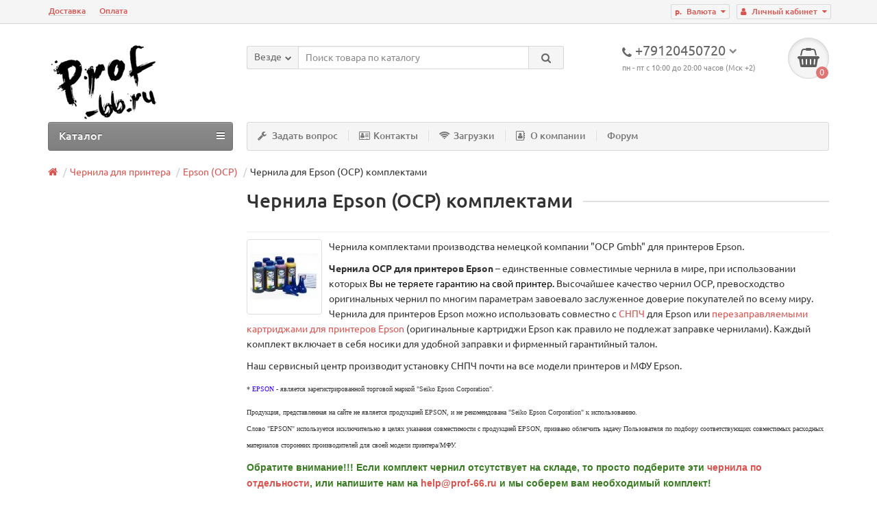

--- FILE ---
content_type: text/html; charset=utf-8
request_url: https://prof-66.ru/chernila-i-zapravki/epson-ocp/chernila-dlya-epson-ocp-komplektami/
body_size: 14922
content:
<!DOCTYPE html>
<html dir="ltr" lang="ru">
<head>
<title>Чернила для принтеров Epson (OCP) комплектами. Купить в Екатеринбурге</title>
<meta charset="UTF-8" />
<meta name="viewport" content="width=device-width, initial-scale=1" />
<meta http-equiv="X-UA-Compatible" content="IE=edge" />
<base href="https://prof-66.ru/" />
<meta name="description" content="Чернила для принтеров Epson (OCP) – лучшие совместимые чернила для принтеров Epson. Купить у официального представителя в Екатеринбурге.  " />
<meta name="keywords" content= "Чернила для Epson, OCP, комплект" />
<meta property="og:title" content="Чернила для принтеров Epson (OCP) комплектами. Купить в Екатеринбурге" />
<meta property="og:type" content="website" />
<meta property="og:url" content="https://prof-66.ru/chernila-i-zapravki/epson-ocp/chernila-dlya-epson-ocp-komplektami/" />
<meta property="og:image" content="https://prof-66.ru/image/cache/catalog/category/epson-100x100.jpeg" />
<meta property="og:site_name" content="Магазин Prof-66.ru" />
<link href="https://prof-66.ru/chernila-i-zapravki/epson-ocp/chernila-dlya-epson-ocp-komplektami/" rel="canonical" />
<link href="https://prof-66.ru/image/catalog/fav_prof.png" rel="icon" />
<link href="catalog/view/javascript/bootstrap/css/bootstrap.min.css" rel="stylesheet" media="screen" />
<link href="catalog/view/theme/unishop/stylesheet/stylesheet.css?v=2.2.0.3" rel="stylesheet" type="text/css" media="screen" />
<link href="catalog/view/theme/unishop/stylesheet/font-awesome.min.css" rel="stylesheet" type="text/css" media="screen" />
<link href="catalog/view/theme/unishop/stylesheet/elements_0.css" rel="stylesheet" type="text/css" media="screen" />
<link href="catalog/view/theme/default/stylesheet/filter_vier/user_style/user_style.css" type="text/css" rel="stylesheet" media="screen" />
<link href="catalog/view/javascript/blog/colorbox/css/0/colorbox.css" type="text/css" rel="stylesheet" media="screen" />
<link href="system/storage/cache/seocms.css" type="text/css" rel="stylesheet" media="screen" />
<link href="catalog/view/theme/default/stylesheet/sdek.css" type="text/css" rel="stylesheet" media="screen" />
<script src="catalog/view/javascript/jquery/jquery-2.1.1.min.js" type="text/javascript"></script>
<script src="catalog/view/javascript/bootstrap/js/bootstrap.min.js" type="text/javascript"></script>

				<link rel="stylesheet" type="text/css" href="catalog/view/javascript/colorbox/colorbox.css" media="screen" />
				<script type="text/javascript" src="catalog/view/javascript/colorbox/jquery.colorbox.js"></script>
				<link rel="stylesheet" type="text/css" href="catalog/view/javascript/cheaper/cheaper.css" media="screen" />
				<script type="text/javascript" src="catalog/view/javascript/cheaper/jquery.validate.pack.js"></script>
            
<script type="text/javascript">if(!localStorage.getItem('display')) {localStorage.setItem('display', 'grid');}</script>
<script src="catalog/view/theme/unishop/js/common.js" type="text/javascript"></script>

				<script type="text/javascript"><!--
					$(document).ready(function() {
						$('.colorbox').colorbox({
							overlayClose: true,
							opacity: 0.6,
							rel: false,
							width:"410px",
							height:"560px",
							onLoad:function(){
								$("#cboxNext").remove(0);
								$("#cboxPrevious").remove(0);
								$("#cboxCurrent").remove(0);
							}
						});
						 
					});
				//--></script>
            
<script src="catalog/view/javascript/blog/colorbox/jquery.colorbox.js" type="text/javascript"></script>
<script src="catalog/view/javascript/blog/colorbox/lang/jquery.colorbox-ru.js" type="text/javascript"></script>
<script src="catalog/view/javascript/blog/blog.color.js" type="text/javascript"></script>
<script src="catalog/view/javascript/jquery/owl-carousel/owl.carousel.min.js" type="text/javascript"></script>
<script src="//api-maps.yandex.ru/2.1/?lang=ru_RU&ns=cdekymap" type="text/javascript"></script>
<script src="catalog/view/javascript/sdek.js" type="text/javascript"></script>
</head>
<body class="product-category-30_194_337">
<nav id="top">
  <div class="container">
	<div class="pull-right">
	<div id="account" class="btn-group">
		<button class="btn btn-link dropdown-toggle" data-toggle="dropdown">
			<i class="fa fa-user" aria-hidden="true"></i> 
			<span class="hidden-xs">Личный кабинет</span> 
			<i class="fa fa-caret-down"></i>
		</button>
        <ul class="dropdown-menu dropdown-menu-right">
                        <li><a href="https://prof-66.ru/simpleregister/" >Регистрация</a></li>
            <li><a href="https://prof-66.ru/login/">Авторизация</a></li>
                    </ul>
    </div>
	</div>
		<div class="pull-right">
	<form action="https://prof-66.ru/index.php?route=common/currency/currency" method="post" enctype="multipart/form-data" id="currency">
		<div class="btn-group">
		    <button class="btn btn-link dropdown-toggle" data-toggle="dropdown">
																								<span> р.</span>
													<span class="hidden-xs">Валюта</span> <i class="fa fa-caret-down"></i>
			</button>
			<ul class="dropdown-menu dropdown-menu-right">
															<li><a data-code="USD">$ US Dollar</a></li>
																				<li><a data-code="RUB"> р. Рубль</a></li>
												</ul>
		 </div>
		<input type="hidden" name="code" value="" />
		<input type="hidden" name="redirect" value="https://prof-66.ru/chernila-i-zapravki/epson-ocp/chernila-dlya-epson-ocp-komplektami/" />
	</form>
</div>
			<div id="top-links" class="hidden-xs hidden-sm">
			<ul>
							<li><a href="Delivery_Information" title="Доставка">Доставка</a></li>
							<li><a href="sposoby-oplaty" title="Оплата">Оплата</a></li>
						</ul>
		</div>
		<div id="top-links2" class="btn-group pull-left visible-xs visible-sm">
			<button class="btn btn-link dropdown-toggle" data-toggle="dropdown"><i class="fa fa-info" aria-hidden="true"></i> <i class="fa fa-caret-down"></i></button>
		</div>
	  </div>
</nav>
<header>
	<div class="container">
		<div class="row">
			<div class="col-xs-12 col-sm-6 col-md-3">
				<div id="logo">
																		<a href="https://prof-66.ru/"><img src="https://prof-66.ru/image/catalog/logo_prof.png" title="Магазин Prof-66.ru" alt="Магазин Prof-66.ru" class="img-responsive" /></a>
															</div>
			</div>
			<div class="col-xs-9 col-sm-4 col-md-3 col-md-push-5">
				<div id="phone">
					<div class="phone dropdown-toggle pull-right" data-toggle="dropdown">
						<div><i class="fa fa-phone" aria-hidden="true"></i> <span>+79120450720</span> <i class="fa fa-chevron-down hidden-xs" aria-hidden="true"></i></div>
						<div>пн - пт с 10:00 до 20:00 часов (Мск +2)</div>
					</div>
											<ul class="dropdown-menu dropdown-menu-right">
																													<li>
									<a href="mailto:mail@prof-66.ru">
										<i class="fa fa-comment-o" aria-hidden="true"></i>
										<span>mail@prof-66.ru</span>
									</a>
								</li>
															<li>
									<a >
										<i class="fa fa-instagram" aria-hidden="true"></i>
										<span>Телеграмм @antipampers</span>
									</a>
								</li>
																				</ul>
									</div>
			</div>
			<div class="col-xs-3 col-sm-2 col-md-1 col-md-push-5"><div id="cart" class="btn-group pull-right ">
	<button type="button" data-toggle="dropdown" data-loading-text="Загрузка..." class="btn dropdown-toggle"><i class="fa fa-shopping-basket"></i> <span id="cart-total">0</span></button>
	<ul class="dropdown-menu pull-right">
					<li style="padding-top:0;border-top:none">
				<p class="text-center">В корзине пусто!</p>
			</li>
			</ul>
<script>
function p_array() {
}

function replace_button(product_id, options){
	$('.'+product_id).html('<i class="" aria-hidden="true"></i> <span class="hidden-sm">В корзине</span>').addClass('in_cart');
}
function return_button(product_id) {
	$('.'+product_id).html('<i class="fa fa-cart-plus" aria-hidden="true"></i> <span class="hidden-sm">В корзину</span>').removeClass('in_cart');
}

$(document).ready(function() {
	p_array();
});
</script>
</div></div>
			<div id="div_search" class="col-xs-12 col-sm-6 col-md-4 col-lg-5 hidden-sm col-md-pull-4"><div id="search" class="search_form input-group se">
	<input type="hidden" name="filter_category_id" value="" />
	<div class="cat_id input-group-btn">
		<button type="button" class="btn btn-default btn-lg dropdown-toggle" data-toggle="dropdown"><span>Везде</span><i class="fa fa-chevron-down"></i></button>
		<ul class="dropdown-menu">
		<li data-id=""><a>Везде</a></li>
					<li data-id="934"><a>Мебель</a></li>
					<li data-id="187"><a>ПЗК</a></li>
					<li data-id="313"><a>Самогоноварение</a></li>
					<li data-id="428"><a>Антипамперс Ultra для Epson</a></li>
					<li data-id="30"><a>Чернила для принтера</a></li>
					<li data-id="9"><a>ЗИП к оргтехнике</a></li>
					<li data-id="37"><a>СНПЧ</a></li>
					<li data-id="225"><a>Фотобумага</a></li>
					<li data-id="65"><a>Услуги</a></li>
				</ul>
	</div>		
	<input type="text" name="search" value="" placeholder="Поиск товара по каталогу" class="form-control input-lg" />
	<span class="input-group-btn">
		<button type="button" class="search btn btn-default btn-lg"><i class="fa fa-search"></i></button>
	</span>
</div>
<div id="search_phrase" class="hidden-xs hidden-sm">
	</div></div>
		</div>
	</div>
	<div class="container">
		<div class="row">
			<div class="col-sm-12 col-md-8 col-lg-9 col-md-push-4 col-lg-push-3">
				<div class="menu_links">
											<a href="https://help.prof-66.ru" title="Задать вопрос"><i class="fa fa-wrench hidden-md"></i>Задать вопрос</a>
											<a href="kontakty" title="Контакты"><i class="fa fa-address-card-o hidden-md"></i>Контакты</a>
											<a href="zagruzki" title="Загрузки"><i class="fa fa-wifi hidden-md"></i>Загрузки</a>
											<a href="about_us_text" title="О компании"><i class="fa fa-address-book-o hidden-md"></i>О компании</a>
											<a href="https://forum.prof-66.ru/" title="Форум">Форум</a>
									</div>
			</div>
							<div class="col-sm-6 col-md-4 col-lg-3 col-md-pull-8 col-lg-pull-9">
					<nav id="menu" class="menu2 navbar">
						<div class="navbar-header">
							<span id="category" class="">Каталог</span>
							<button type="button" class="btn btn-navbar navbar-toggle" data-toggle="collapse" data-target=".navbar-ex1-collapse"><i class="fa fa-bars" aria-hidden="true"></i></button>
						</div>
						<div class="collapse navbar-collapse navbar-ex1-collapse">
						<ul class="nav navbar-nav">
																																		<li><a href="https://prof-66.ru/mebel/">Мебель</a></li>
																																									<li class="has_chidren">
																					<a href="https://prof-66.ru/pzk/">ПЗК <i class="fa fa-chevron-down" aria-hidden="true"></i></a>
																				<span class="dropdown-toggle visible-xs visible-sm"><i class="fa fa-plus" aria-hidden="true"></i><i class="fa fa-minus" aria-hidden="true"></i></span>
										<div class="dropdown-menu">
											<div class="dropdown-inner">
																									<ul class="list-unstyled column">
																													<li>
																																	<a href="https://prof-66.ru/pzk/pzk-brother/"><i class="fa fa-level-up visible-xs visible-sm" aria-hidden="true"></i>ПЗК Brother</a>
																																															</li>
																													<li>
																																	<a href="https://prof-66.ru/pzk/pzk-dlya-canon/"><i class="fa fa-level-up visible-xs visible-sm" aria-hidden="true"></i>ПЗК для Canon</a>
																																															</li>
																											</ul>
																									<ul class="list-unstyled column">
																													<li>
																																	<a href="https://prof-66.ru/pzk/pzk-dlya-epson/"><i class="fa fa-level-up visible-xs visible-sm" aria-hidden="true"></i>ПЗК для Epson</a>
																																															</li>
																													<li>
																																	<a href="https://prof-66.ru/pzk/pzk-dlya-hp/"><i class="fa fa-level-up visible-xs visible-sm" aria-hidden="true"></i>ПЗК для HP</a>
																																															</li>
																											</ul>
																							</div>
										</div>
									</li>
																																<li class="has_chidren">
																					<a href="https://prof-66.ru/samogonovarenie/">Самогоноварение <i class="fa fa-chevron-down" aria-hidden="true"></i></a>
																				<span class="dropdown-toggle visible-xs visible-sm"><i class="fa fa-plus" aria-hidden="true"></i><i class="fa fa-minus" aria-hidden="true"></i></span>
										<div class="dropdown-menu">
											<div class="dropdown-inner">
																									<ul class="list-unstyled column">
																													<li>
																																	<a href="https://prof-66.ru/samogonovarenie/aksessuay-samogon/"><i class="fa fa-level-up visible-xs visible-sm" aria-hidden="true"></i>Аксессуары и добавки</a>
																																															</li>
																													<li>
																																	<a href="https://prof-66.ru/samogonovarenie/optsii-k-samogonnym-apparatam/"><i class="fa fa-level-up visible-xs visible-sm" aria-hidden="true"></i>Опции к самогонным аппаратам</a>
																																															</li>
																											</ul>
																							</div>
										</div>
									</li>
																																<li class="has_chidren">
																					<a href="https://prof-66.ru/antipampers-ultra-dlya-epson/">Антипамперс Ultra для Epson <i class="fa fa-chevron-down" aria-hidden="true"></i></a>
																				<span class="dropdown-toggle visible-xs visible-sm"><i class="fa fa-plus" aria-hidden="true"></i><i class="fa fa-minus" aria-hidden="true"></i></span>
										<div class="dropdown-menu">
											<div class="dropdown-inner">
																									<ul class="list-unstyled column">
																													<li>
																																	<a href="https://prof-66.ru/antipampers-ultra-dlya-epson/antipampers-ultra-1/"><i class="fa fa-level-up visible-xs visible-sm" aria-hidden="true"></i>Антипамперс Ultra</a>
																																															</li>
																											</ul>
																									<ul class="list-unstyled column">
																													<li>
																																	<a href="https://prof-66.ru/antipampers-ultra-dlya-epson/antipampers-ultra-full/"><i class="fa fa-level-up visible-xs visible-sm" aria-hidden="true"></i>Антипамперс Ultra Full</a>
																																																	<span class="visible-xs visible-sm"><i class="fa fa-plus" aria-hidden="true"></i><i class="fa fa-minus" aria-hidden="true"></i></span>
																	<div class="dropdown-menu">
																		<div class="dropdown-inner">
																			<ul class="list-unstyled">
																																									<li>
																																													<a href="https://prof-66.ru/antipampers-ultra-dlya-epson/antipampers-ultra-full/update-to-full/"><i class="fa fa-level-up visible-xs visible-sm" aria-hidden="true"></i>Переход на Full и обновляемую версию</a>
																																											</li>
																																							</ul>
																		</div>
																	</div>
																															</li>
																											</ul>
																							</div>
										</div>
									</li>
																																<li class="has_chidren">
																					<a href="https://prof-66.ru/chernila-i-zapravki/">Чернила для принтера <i class="fa fa-chevron-down" aria-hidden="true"></i></a>
																				<span class="dropdown-toggle visible-xs visible-sm"><i class="fa fa-plus" aria-hidden="true"></i><i class="fa fa-minus" aria-hidden="true"></i></span>
										<div class="dropdown-menu">
											<div class="dropdown-inner">
																									<ul class="list-unstyled column">
																													<li>
																																	<a href="https://prof-66.ru/chernila-i-zapravki/canon-bursten/"><i class="fa fa-level-up visible-xs visible-sm" aria-hidden="true"></i>Canon (Bursten)</a>
																																															</li>
																													<li>
																																	<a href="https://prof-66.ru/chernila-i-zapravki/epson-bursten/"><i class="fa fa-level-up visible-xs visible-sm" aria-hidden="true"></i>Epson (Bursten)</a>
																																															</li>
																													<li>
																																	<a href="https://prof-66.ru/chernila-i-zapravki/hp-bursten/"><i class="fa fa-level-up visible-xs visible-sm" aria-hidden="true"></i>HP (Bursten)</a>
																																															</li>
																													<li>
																																	<a href="https://prof-66.ru/chernila-i-zapravki/servisnye-zhidkosti/"><i class="fa fa-level-up visible-xs visible-sm" aria-hidden="true"></i>Сервисные жидкости</a>
																																															</li>
																													<li>
																																	<a href="https://prof-66.ru/chernila-i-zapravki/chernila-dlya-plottera-iimak-sha/"><i class="fa fa-level-up visible-xs visible-sm" aria-hidden="true"></i>Чернила для плоттеров IIMAK США</a>
																																																	<span class="visible-xs visible-sm"><i class="fa fa-plus" aria-hidden="true"></i><i class="fa fa-minus" aria-hidden="true"></i></span>
																	<div class="dropdown-menu">
																		<div class="dropdown-inner">
																			<ul class="list-unstyled">
																																									<li>
																																													<a href="https://prof-66.ru/chernila-i-zapravki/chernila-dlya-plottera-iimak-sha/canon-iimak/"><i class="fa fa-level-up visible-xs visible-sm" aria-hidden="true"></i>Canon IIMAK</a>
																																											</li>
																																									<li>
																																													<a href="https://prof-66.ru/chernila-i-zapravki/chernila-dlya-plottera-iimak-sha/epson-iimak/"><i class="fa fa-level-up visible-xs visible-sm" aria-hidden="true"></i>Epson IIMAK</a>
																																											</li>
																																									<li>
																																													<a href="https://prof-66.ru/chernila-i-zapravki/chernila-dlya-plottera-iimak-sha/hp-iimak/"><i class="fa fa-level-up visible-xs visible-sm" aria-hidden="true"></i>HP IIMAK</a>
																																											</li>
																																							</ul>
																		</div>
																	</div>
																															</li>
																													<li>
																																	<a href="https://prof-66.ru/chernila-i-zapravki/canon-ocp/"><i class="fa fa-level-up visible-xs visible-sm" aria-hidden="true"></i>Canon (OCP)</a>
																																																	<span class="visible-xs visible-sm"><i class="fa fa-plus" aria-hidden="true"></i><i class="fa fa-minus" aria-hidden="true"></i></span>
																	<div class="dropdown-menu">
																		<div class="dropdown-inner">
																			<ul class="list-unstyled">
																																									<li>
																																													<a href="https://prof-66.ru/chernila-i-zapravki/canon-ocp/chernila-i-zapravki-dlya-canon-ocp-komplektami/"><i class="fa fa-level-up visible-xs visible-sm" aria-hidden="true"></i>Чернила для Canon комплектами (OCP)</a>
																																											</li>
																																							</ul>
																		</div>
																	</div>
																															</li>
																											</ul>
																									<ul class="list-unstyled column">
																													<li>
																																	<a href="https://prof-66.ru/chernila-i-zapravki/epson-ocp/"><i class="fa fa-level-up visible-xs visible-sm" aria-hidden="true"></i>Epson (OCP)</a>
																																																	<span class="visible-xs visible-sm"><i class="fa fa-plus" aria-hidden="true"></i><i class="fa fa-minus" aria-hidden="true"></i></span>
																	<div class="dropdown-menu">
																		<div class="dropdown-inner">
																			<ul class="list-unstyled">
																																									<li>
																																													<a href="https://prof-66.ru/chernila-i-zapravki/epson-ocp/chernila-dlya-epson-ocp-komplektami/"><i class="fa fa-level-up visible-xs visible-sm" aria-hidden="true"></i>Чернила для Epson (OCP) комплектами</a>
																																											</li>
																																							</ul>
																		</div>
																	</div>
																															</li>
																													<li>
																																	<a href="https://prof-66.ru/chernila-i-zapravki/hp-ocp/"><i class="fa fa-level-up visible-xs visible-sm" aria-hidden="true"></i>HP (OCP)</a>
																																																	<span class="visible-xs visible-sm"><i class="fa fa-plus" aria-hidden="true"></i><i class="fa fa-minus" aria-hidden="true"></i></span>
																	<div class="dropdown-menu">
																		<div class="dropdown-inner">
																			<ul class="list-unstyled">
																																									<li>
																																													<a href="https://prof-66.ru/chernila-i-zapravki/hp-ocp/chernila-dlya-hp-ocp-komplektami/"><i class="fa fa-level-up visible-xs visible-sm" aria-hidden="true"></i>Чернила HP (OCP) комплектами</a>
																																											</li>
																																							</ul>
																		</div>
																	</div>
																															</li>
																													<li>
																																	<a href="https://prof-66.ru/chernila-i-zapravki/chernila-canon-bb/"><i class="fa fa-level-up visible-xs visible-sm" aria-hidden="true"></i>Canon (Блок Блэк)</a>
																																															</li>
																													<li>
																																	<a href="https://prof-66.ru/chernila-i-zapravki/chernila-epson-bb/"><i class="fa fa-level-up visible-xs visible-sm" aria-hidden="true"></i>Epson (Блок Блэк)</a>
																																															</li>
																													<li>
																																	<a href="https://prof-66.ru/chernila-i-zapravki/chernila-hp-bb/"><i class="fa fa-level-up visible-xs visible-sm" aria-hidden="true"></i>HP (Блок Блэк)</a>
																																															</li>
																													<li>
																																	<a href="https://prof-66.ru/chernila-i-zapravki/canon-ink-mate/"><i class="fa fa-level-up visible-xs visible-sm" aria-hidden="true"></i>Canon (Ink-mate)</a>
																																															</li>
																											</ul>
																									<ul class="list-unstyled column">
																													<li>
																																	<a href="https://prof-66.ru/chernila-i-zapravki/epson-ink-mate/"><i class="fa fa-level-up visible-xs visible-sm" aria-hidden="true"></i>Epson (Ink-mate)</a>
																																															</li>
																													<li>
																																	<a href="https://prof-66.ru/chernila-i-zapravki/hp-ink-mate/"><i class="fa fa-level-up visible-xs visible-sm" aria-hidden="true"></i>HP (Ink-Mate)</a>
																																															</li>
																													<li>
																																	<a href="https://prof-66.ru/chernila-i-zapravki/chernila-sublimacionnye/"><i class="fa fa-level-up visible-xs visible-sm" aria-hidden="true"></i>Сублимационные чернила</a>
																																															</li>
																													<li>
																																	<a href="https://prof-66.ru/chernila-i-zapravki/brother/"><i class="fa fa-level-up visible-xs visible-sm" aria-hidden="true"></i>Для Brother</a>
																																															</li>
																											</ul>
																							</div>
										</div>
									</li>
																																<li class="has_chidren">
																					<a href="https://prof-66.ru/zip-k-orgtehnike/">ЗИП к оргтехнике <i class="fa fa-chevron-down" aria-hidden="true"></i></a>
																				<span class="dropdown-toggle visible-xs visible-sm"><i class="fa fa-plus" aria-hidden="true"></i><i class="fa fa-minus" aria-hidden="true"></i></span>
										<div class="dropdown-menu">
											<div class="dropdown-inner">
																									<ul class="list-unstyled column">
																													<li>
																																	<a href="https://prof-66.ru/zip-k-orgtehnike/zip-epson/"><i class="fa fa-level-up visible-xs visible-sm" aria-hidden="true"></i>ЗИП Epson</a>
																																															</li>
																											</ul>
																									<ul class="list-unstyled column">
																													<li>
																																	<a href="https://prof-66.ru/zip-k-orgtehnike/kontrollery-dlya-pk-i-noutbukov/"><i class="fa fa-level-up visible-xs visible-sm" aria-hidden="true"></i>Контроллеры для ПК и ноутбуков</a>
																																															</li>
																											</ul>
																									<ul class="list-unstyled column">
																													<li>
																																	<a href="https://prof-66.ru/zip-k-orgtehnike/korpusa-dlya-zhestkih-diskov/"><i class="fa fa-level-up visible-xs visible-sm" aria-hidden="true"></i>Корпуса для жестких дисков</a>
																																															</li>
																											</ul>
																							</div>
										</div>
									</li>
																																<li class="has_chidren">
																					<a href="https://prof-66.ru/snpch/">СНПЧ <i class="fa fa-chevron-down" aria-hidden="true"></i></a>
																				<span class="dropdown-toggle visible-xs visible-sm"><i class="fa fa-plus" aria-hidden="true"></i><i class="fa fa-minus" aria-hidden="true"></i></span>
										<div class="dropdown-menu">
											<div class="dropdown-inner">
																									<ul class="list-unstyled column">
																													<li>
																																	<a href="https://prof-66.ru/snpch/zip-dlya-snpch-i-pzk/"><i class="fa fa-level-up visible-xs visible-sm" aria-hidden="true"></i>ЗИП для СНПЧ и ПЗК</a>
																																															</li>
																													<li>
																																	<a href="https://prof-66.ru/snpch/snpch-dlya-canon/"><i class="fa fa-level-up visible-xs visible-sm" aria-hidden="true"></i>СНПЧ для Canon</a>
																																															</li>
																											</ul>
																									<ul class="list-unstyled column">
																													<li>
																																	<a href="https://prof-66.ru/snpch/snpch-dlya-epson/"><i class="fa fa-level-up visible-xs visible-sm" aria-hidden="true"></i>СНПЧ для Epson</a>
																																															</li>
																													<li>
																																	<a href="https://prof-66.ru/snpch/snpch-dlya-hp/"><i class="fa fa-level-up visible-xs visible-sm" aria-hidden="true"></i>СНПЧ для HP</a>
																																															</li>
																											</ul>
																							</div>
										</div>
									</li>
																																										<li><a href="https://prof-66.ru/fotobumaga-1/">Фотобумага</a></li>
																																									<li class="has_chidren">
																					<a href="https://prof-66.ru/uslugi/">Услуги <i class="fa fa-chevron-down" aria-hidden="true"></i></a>
																				<span class="dropdown-toggle visible-xs visible-sm"><i class="fa fa-plus" aria-hidden="true"></i><i class="fa fa-minus" aria-hidden="true"></i></span>
										<div class="dropdown-menu">
											<div class="dropdown-inner">
																									<ul class="list-unstyled column">
																													<li>
																																	<a href="https://prof-66.ru/uslugi/remont-holodilnikov/"><i class="fa fa-level-up visible-xs visible-sm" aria-hidden="true"></i>Ремонт  холодильников</a>
																																															</li>
																											</ul>
																									<ul class="list-unstyled column">
																													<li>
																																	<a href="https://prof-66.ru/uslugi/remont-i-obsluzhivanie-struynyh-printerov/"><i class="fa fa-level-up visible-xs visible-sm" aria-hidden="true"></i>Ремонт струйных принтеров</a>
																																															</li>
																											</ul>
																							</div>
										</div>
									</li>
																					</ul>
						</div>
					</nav>
				</div>
						<div id="div_search2" class="col-xs-12 col-sm-6 col-md-5 visible-sm"></div>
			<script type="text/javascript">$('#div_search > *').clone().appendTo('#div_search2');</script>
		</div>
	</div>
</header>
<div id="main_content"><div class="container">
	<ul class="breadcrumb ">
														<li itemscope itemtype="http://data-vocabulary.org/Breadcrumb"><a href="https://prof-66.ru/" itemprop="url"><i class="fa fa-home"></i><span style="display:none" itemprop="title">Магазин Prof-66.ru</span></a></li>
																				<li itemscope itemtype="http://data-vocabulary.org/Breadcrumb"><a href="https://prof-66.ru/chernila-i-zapravki/" itemprop="url"><span itemprop="title">Чернила для принтера</span></a></li>
																				<li itemscope itemtype="http://data-vocabulary.org/Breadcrumb"><a href="https://prof-66.ru/chernila-i-zapravki/epson-ocp/" itemprop="url"><span itemprop="title">Epson (OCP)</span></a></li>
														<li>Чернила для Epson (OCP) комплектами</li>			</ul>
	<div class="row"><aside id="column-left" class="col-sm-4 col-md-4 col-lg-3 hidden-xs ">
	</aside>
													<div id="content" class="col-sm-8 col-md-8 col-lg-9">
<ul id="cmswidget-3" style="display: none;" class="cmswidget">
</ul>
<script>
	$('#cmswidget-3').hide();
		$(document).ready(function(){
		var prefix = 'ascpw3';
	var cmswidget = '3';
	var data = $('#cmswidget-3').html();
	$('#cmswidget-'+cmswidget).remove();

$('.menu_links').append($(data).find('a'));;
	$('#cmswidget-3').show();
 	delete data;
	delete prefix;
	delete cmswidget;
		});
	</script>
			<h1 class="heading"><span>Чернила Epson (OCP) комплектами</span></h1>
						<div class="row">
				<div class="category-info">
					<div class="col-xs-12">
						<hr />
						<div class="image"><img src="https://prof-66.ru/image/cache/catalog/category/epson-100x100.jpeg" alt="Чернила Epson (OCP) комплектами" title="Чернила Epson (OCP) комплектами" class="img-thumbnail" /></div>						<div class="description"><P>Чернила комплектами производства немецкой компании "OCP Gmbh" для принтеров Epson.<BR></P>
<P><STRONG>Чернила OCP для принтеров Epson</STRONG> – единственные совместимые чернила в мире, при использовании которых <A href="http://www.chernil.net/show.html?id=547" data-cke-saved-href="http://www.chernil.net/show.html?id=547"><SPAN style="COLOR: #000000">Вы не теряете гарантию на свой принтер.</SPAN></A> Высочайшее качество чернил OCP, превосходство оригинальных чернил по многим параметрам завоевало заслуженное доверие покупателей по всему миру. Чернила для принтеров Epson можно использовать совместно с <A href="https://prof-66.ru/snpch/snpch-dlya-epson/" target=_blank data-cke-saved-href="https://prof-66.ru/snpch/snpch-dlya-epson/">СНПЧ</A> для Epson или <A href="https://prof-66.ru/pzk/pzk-dlya-epson/" target=_blank data-cke-saved-href="https://prof-66.ru/pzk/pzk-dlya-epson/">перезаправляемыми картриджами для принтеров Epson</A> (оригинальные картриджи Epson как правило не подлежат заправке чернилами). Каждый комплект включает в себя носики для удобной заправки и фирменный гарантийный талон.</P>
<P>Наш сервисный центр производит установку СНПЧ почти на все модели принтеров и МФУ Epson.</P>
<P><SPAN style="FONT-SIZE: 10px"><SPAN style="FONT-FAMILY: andale mono,times">* <SPAN style="COLOR: rgb(51,0,255)">EPSON</SPAN> - является зарегистрированной торговой маркой "Seiko Epson Corporation".</SPAN></SPAN></P>
<P><SPAN style="FONT-SIZE: 10px"><SPAN style="FONT-FAMILY: andale mono,times">Продукция, представленная на сайте не является продукцией EPSON, и не рекомендована "Seiko Epson Corporation" к использованию.<BR>Слово "EPSON" используется исключительно в целях указания совместимости с продукцией EPSON, призвано облегчить задачу Пользователя по подбору соответствующих совместимых расходных материалов сторонних производителей для своей модели принтера/МФУ.</SPAN></SPAN><BR></P>
<P><STRONG><SPAN style="FONT-SIZE: 14px"><SPAN style="FONT-FAMILY: andale mono,times"><SPAN style="COLOR: rgb(57,123,33)"><SPAN style="FONT-FAMILY: arial">Обратите внимание!!! Если комплект чернил отсутствует на складе, то просто подберите эти <A href="https://prof-66.ru/chernila-i-zapravki/epson-ocp/chernila-dlya-epson-ocp-komplektami/" target=_blank data-cke-saved-href="https://prof-66.ru/chernila-i-zapravki/epson-ocp/chernila-dlya-epson-ocp-komplektami/">чернила по отдельности</A>, или напишите нам на <A data-cke-saved-href="mailto:help@prof-66.ru?subject=%D0%9F%D0%BE%D0%B4%D0%B1%D0%BE%D1%80%20%D0%BA%D0%BE%D0%BC%D0%BF%D0%BB%D0%B5%D0%BA%D1%82%D0%B0%20%D1%87%D0%B5%D1%80%D0%BD%D0%B8%D0%BB">help@prof-66.ru</A></SPAN></SPAN><SPAN style="COLOR: rgb(57,123,33)"><SPAN style="FONT-FAMILY: arial"> и мы соберем вам необходимый комплект!</SPAN></SPAN></SPAN></SPAN></STRONG></P></div>						<hr />
					</div>
									</div>
			</div>
													<p style="margin:0"><a href="https://prof-66.ru/compare-products/" id="compare-total">Сравнение товаров (0)</a></p>
				<div class="row">
					<div class="col-xs-12"><hr /></div>
					<div class="col-xs-12 col-sm-4 col-md-3 col-lg-2 hidden-xs">
						<div class="btn-group">
							<button type="button" id="grid-view" class="btn btn-default" data-toggle="tooltip" title="Сетка"><i class="fa fa-th"></i></button>							<button type="button" id="list-view" class="btn btn-default" data-toggle="tooltip" title="Список"><i class="fa fa-th-list"></i></button>							<button type="button" id="compact-view" class="btn btn-default" data-toggle="tooltip" title="Компактный"><i class="fa fa-align-justify"></i></button>						</div>
					</div>
					<div class="col-xs-6 col-sm-5 col-md-4 col-lg-4 col-md-offset-2 col-lg-offset-3 text-right">
						<div class="input-group">
							<span class="input-group-addon"><i class="fa fa-sort"></i><span class="hidden-xs hidden-sm hidden-md">Сортировать:</span></span>
							<select id="input-sort" class="form-control" onchange="location = this.value;">
															</select>
						</div>
					</div>
					<div class="col-xs-6 col-sm-3 col-md-3 col-lg-3 text-right">
						<div class="input-group">
							<span class="input-group-addon"><i class="fa fa-eye"></i><span class="hidden-xs hidden-sm hidden-md">Показывать:</span></span>
							<select id="input-limit" class="form-control" onchange="location = this.value;">
																											<option value="https://prof-66.ru/chernila-i-zapravki/epson-ocp/chernila-dlya-epson-ocp-komplektami/?limit=25">25</option>
																																				<option value="https://prof-66.ru/chernila-i-zapravki/epson-ocp/chernila-dlya-epson-ocp-komplektami/?limit=50">50</option>
																																				<option value="https://prof-66.ru/chernila-i-zapravki/epson-ocp/chernila-dlya-epson-ocp-komplektami/?limit=75">75</option>
																																				<option value="https://prof-66.ru/chernila-i-zapravki/epson-ocp/chernila-dlya-epson-ocp-komplektami/?limit=100" selected="selected">100</option>
																								</select>
						</div>
					</div>
					<div class="col-xs-12"><hr /></div>
				</div>
				<div class="row">
																											<div class="product-layout product-grid col-lg-4 col-md-6 col-sm-6 col-xs-12">
							<div class="product-thumb transition">
								<div class="image">
										
									<a href="https://prof-66.ru/komplekt-chernil-ocp-bkp-115-c-142-my-140-dlya-kartridzhey-eps-x-4">
										<img src="https://prof-66.ru/image/cache/data/0S-01001174-228x228.jpeg"   alt="Комплект чернил OCP для Epson (BKP 115, C 142, M/Y 140) x 4" title="Комплект чернил OCP для Epson (BKP 115, C 142, M/Y 140) x 4" class="img-responsive" />
									</a>
								</div>
								<div class="caption">
									<a href="https://prof-66.ru/komplekt-chernil-ocp-bkp-115-c-142-my-140-dlya-kartridzhey-eps-x-4">Комплект чернил OCP для Epson (BKP 115, C 142, M/Y 140) x 4</a>
																			<p class="description">Комплект чернил OCP (BKP 115, C 142, M/Y 140) для картриджей Epson XP серии 4 цвета.
Для принтеров и..</p>
																											<div id="option_16192" class="option">
																			
                    <div id="input-option3181" class="owq-category-opt">
                * <label>Фасовка гр:</label><br />
                                                      <label class="no-stock" onclick="location='https://prof-66.ru/komplekt-chernil-ocp-bkp-115-c-142-my-140-dlya-kartridzhey-eps-x-4';">
                      <input type="radio" name="" style="display:none;" />
                      <span>100</span>
                    </label>
                                                                        <label class="no-stock" onclick="location='https://prof-66.ru/komplekt-chernil-ocp-bkp-115-c-142-my-140-dlya-kartridzhey-eps-x-4';">
                      <input type="radio" name="" style="display:none;" />
                      <span>500</span>
                    </label>
                                                                        <label class="no-stock" onclick="location='https://prof-66.ru/komplekt-chernil-ocp-bkp-115-c-142-my-140-dlya-kartridzhey-eps-x-4';">
                      <input type="radio" name="" style="display:none;" />
                      <span>1000</span>
                    </label>
                                              </div>
                                            
                          
																																							</div>
																												<p class="price">
																							2 880 р.																																</p>
																	</div>
				<div class="cheaper">
			<a href="index.php?route=module/cheaper/cheaperform&product_id=16192" class="colorbox openquick" data-rel="colorbox"><i class="fa fa-phone"></i> <span>Нашли дешевле?</span></a>
		</div>
										<div class="cart">
									<button type="button" class="add_to_cart button btn btn-default  16192" data-toggle="tooltip" title="Заказать" onclick="cart.add(16192)"><i class=""></i><span class="hidden-sm">Заказать</span></button>
																											<button type="button" class="compare btn btn-default" data-toggle="tooltip" title="В сравнение" onclick="compare.add('16192');"><i class="fa fa-exchange"></i></button>								</div>
							</div>
						</div>
											<div class="product-layout product-grid col-lg-4 col-md-6 col-sm-6 col-xs-12">
							<div class="product-thumb transition">
								<div class="image">
										
									<a href="https://prof-66.ru/komplekt-chernil-ocp-bkp-115-cmy-140-dlya-kartridzhey-eps-25-gr-x-4">
										<img src="https://prof-66.ru/image/cache/data/0S-01001175-228x228.jpeg"   alt="Комплект чернил OCP для Epson (BKP 115, C/M/Y 140) x 4" title="Комплект чернил OCP для Epson (BKP 115, C/M/Y 140) x 4" class="img-responsive" />
									</a>
								</div>
								<div class="caption">
									<a href="https://prof-66.ru/komplekt-chernil-ocp-bkp-115-cmy-140-dlya-kartridzhey-eps-25-gr-x-4">Комплект чернил OCP для Epson (BKP 115, C/M/Y 140) x 4</a>
																			<p class="description">Комплект чернил OCP (BKP 115, C/M/Y 140) для принтеров Epson XP серии 4 цвета.
Для принтеров и МФУ:
..</p>
																											<div id="option_16193" class="option">
																			
                    <div id="input-option3182" class="owq-category-opt">
                * <label>Фасовка гр:</label><br />
                                                      <label class="no-stock" onclick="location='https://prof-66.ru/komplekt-chernil-ocp-bkp-115-cmy-140-dlya-kartridzhey-eps-25-gr-x-4';">
                      <input type="radio" name="" style="display:none;" />
                      <span>100</span>
                    </label>
                                                                        <label class="no-stock" onclick="location='https://prof-66.ru/komplekt-chernil-ocp-bkp-115-cmy-140-dlya-kartridzhey-eps-25-gr-x-4';">
                      <input type="radio" name="" style="display:none;" />
                      <span>500</span>
                    </label>
                                                                        <label class="no-stock" onclick="location='https://prof-66.ru/komplekt-chernil-ocp-bkp-115-cmy-140-dlya-kartridzhey-eps-25-gr-x-4';">
                      <input type="radio" name="" style="display:none;" />
                      <span>1000</span>
                    </label>
                                              </div>
                                            
                          
																																							</div>
																												<p class="price">
																							3 610 р.																																</p>
																	</div>
				<div class="cheaper">
			<a href="index.php?route=module/cheaper/cheaperform&product_id=16193" class="colorbox openquick" data-rel="colorbox"><i class="fa fa-phone"></i> <span>Нашли дешевле?</span></a>
		</div>
										<div class="cart">
									<button type="button" class="add_to_cart button btn btn-default  16193" data-toggle="tooltip" title="Заказать" onclick="cart.add(16193)"><i class=""></i><span class="hidden-sm">Заказать</span></button>
																											<button type="button" class="compare btn btn-default" data-toggle="tooltip" title="В сравнение" onclick="compare.add('16193');"><i class="fa fa-exchange"></i></button>								</div>
							</div>
						</div>
											<div class="product-layout product-grid col-lg-4 col-md-6 col-sm-6 col-xs-12">
							<div class="product-thumb transition">
								<div class="image">
										
									<a href="https://prof-66.ru/komplekt-chernil-osr-bkp202203201200-cp200cpl201-yp200-mp209-mpl210-dlya-kartridzhey-eps-1188">
										<img src="https://prof-66.ru/image/cache/data/0S-01001179-228x228.jpeg"   alt="Комплект чернил OCP для Epson 11880 (BKP202/203/201/200, CP200,CPL201, YP200, MP209, MPL210)" title="Комплект чернил OCP для Epson 11880 (BKP202/203/201/200, CP200,CPL201, YP200, MP209, MPL210)" class="img-responsive" />
									</a>
								</div>
								<div class="caption">
									<a href="https://prof-66.ru/komplekt-chernil-osr-bkp202203201200-cp200cpl201-yp200-mp209-mpl210-dlya-kartridzhey-eps-1188">Комплект чернил OCP для Epson 11880 (BKP202/203/201/200, CP200,CPL201, YP200, MP209, MPL210)</a>
																			<p class="description">Комплект чернил ОСР (BKP202/203/201/200, CP200,CPL201, YP200, MP209, MPL210) для картриджей EPS 1188..</p>
																											<div id="option_16197" class="option">
																			
                    <div id="input-option3186" class="owq-category-opt">
                * <label>Фасовка гр:</label><br />
                                                      <label class="no-stock" onclick="location='https://prof-66.ru/komplekt-chernil-osr-bkp202203201200-cp200cpl201-yp200-mp209-mpl210-dlya-kartridzhey-eps-1188';">
                      <input type="radio" name="" style="display:none;" />
                      <span>100</span>
                    </label>
                                                                        <label class="no-stock" onclick="location='https://prof-66.ru/komplekt-chernil-osr-bkp202203201200-cp200cpl201-yp200-mp209-mpl210-dlya-kartridzhey-eps-1188';">
                      <input type="radio" name="" style="display:none;" />
                      <span>500</span>
                    </label>
                                                                        <label class="no-stock" onclick="location='https://prof-66.ru/komplekt-chernil-osr-bkp202203201200-cp200cpl201-yp200-mp209-mpl210-dlya-kartridzhey-eps-1188';">
                      <input type="radio" name="" style="display:none;" />
                      <span>1000</span>
                    </label>
                                              </div>
                                            
                          
																																							</div>
																												<p class="price">
																							10 320 р.																																</p>
																	</div>
				<div class="cheaper">
			<a href="index.php?route=module/cheaper/cheaperform&product_id=16197" class="colorbox openquick" data-rel="colorbox"><i class="fa fa-phone"></i> <span>Нашли дешевле?</span></a>
		</div>
										<div class="cart">
									<button type="button" class="add_to_cart button btn btn-default  16197" data-toggle="tooltip" title="Заказать" onclick="cart.add(16197)"><i class=""></i><span class="hidden-sm">Заказать</span></button>
																											<button type="button" class="compare btn btn-default" data-toggle="tooltip" title="В сравнение" onclick="compare.add('16197');"><i class="fa fa-exchange"></i></button>								</div>
							</div>
						</div>
											<div class="product-layout product-grid col-lg-4 col-md-6 col-sm-6 col-xs-12">
							<div class="product-thumb transition">
								<div class="image">
										
									<a href="https://prof-66.ru/komplekt-chernil-osr-bkp114115201-cp117-cpl118-yp117-mp117-mpl118-dlya-kartridzhey-eps-210022">
										<img src="https://prof-66.ru/image/cache/data/0S-01001181-228x228.jpeg"   alt="Комплект чернил OCP для Epson 2100/2200 (BKP114/115/201, CP117, CPL118, YP117, MP117, MPL118)" title="Комплект чернил OCP для Epson 2100/2200 (BKP114/115/201, CP117, CPL118, YP117, MP117, MPL118)" class="img-responsive" />
									</a>
								</div>
								<div class="caption">
									<a href="https://prof-66.ru/komplekt-chernil-osr-bkp114115201-cp117-cpl118-yp117-mp117-mpl118-dlya-kartridzhey-eps-210022">Комплект чернил OCP для Epson 2100/2200 (BKP114/115/201, CP117, CPL118, YP117, MP117, MPL118)</a>
																			<p class="description">Комплект чернил ОСР (BKP114/115/201, CP117, CPL118, YP117, MP117, MPL118) для картриджей Epson 2100/..</p>
																											<div id="option_16199" class="option">
																			
                    <div id="input-option3188" class="owq-category-opt">
                * <label>Фасовка гр:</label><br />
                                                      <label class="no-stock" onclick="location='https://prof-66.ru/komplekt-chernil-osr-bkp114115201-cp117-cpl118-yp117-mp117-mpl118-dlya-kartridzhey-eps-210022';">
                      <input type="radio" name="" style="display:none;" />
                      <span>100</span>
                    </label>
                                                                        <label class="no-stock" onclick="location='https://prof-66.ru/komplekt-chernil-osr-bkp114115201-cp117-cpl118-yp117-mp117-mpl118-dlya-kartridzhey-eps-210022';">
                      <input type="radio" name="" style="display:none;" />
                      <span>500</span>
                    </label>
                                                                        <label class="no-stock" onclick="location='https://prof-66.ru/komplekt-chernil-osr-bkp114115201-cp117-cpl118-yp117-mp117-mpl118-dlya-kartridzhey-eps-210022';">
                      <input type="radio" name="" style="display:none;" />
                      <span>1000</span>
                    </label>
                                              </div>
                                            
                          
																																							</div>
																												<p class="price">
																							8 330 р.																																</p>
																	</div>
				<div class="cheaper">
			<a href="index.php?route=module/cheaper/cheaperform&product_id=16199" class="colorbox openquick" data-rel="colorbox"><i class="fa fa-phone"></i> <span>Нашли дешевле?</span></a>
		</div>
										<div class="cart">
									<button type="button" class="add_to_cart button btn btn-default  16199" data-toggle="tooltip" title="Заказать" onclick="cart.add(16199)"><i class=""></i><span class="hidden-sm">Заказать</span></button>
																											<button type="button" class="compare btn btn-default" data-toggle="tooltip" title="В сравнение" onclick="compare.add('16199');"><i class="fa fa-exchange"></i></button>								</div>
							</div>
						</div>
											<div class="product-layout product-grid col-lg-4 col-md-6 col-sm-6 col-xs-12">
							<div class="product-thumb transition">
								<div class="image">
										
									<a href="https://prof-66.ru/komplekt-chernil-ocp-dlya-epson-claria-bk-140-340-c142-my-140-mlcl-141-s-promyvochnoy-zhidkost">
										<img src="https://prof-66.ru/image/cache/data/0S-00000387-228x228.jpg"   alt="Комплект чернил OCP для Epson Claria (BK 140 (340), C142, M/Y 140, ML/CL 141) с промывочной жидкость" title="Комплект чернил OCP для Epson Claria (BK 140 (340), C142, M/Y 140, ML/CL 141) с промывочной жидкость" class="img-responsive" />
									</a>
								</div>
								<div class="caption">
									<a href="https://prof-66.ru/komplekt-chernil-ocp-dlya-epson-claria-bk-140-340-c142-my-140-mlcl-141-s-promyvochnoy-zhidkost">Комплект чернил OCP для Epson Claria (BK 140 (340), C142, M/Y 140, ML/CL 141) с промывочной жидкость</a>
																			<p class="description">Чернила для Epson R270, R290, T50, P50, 1410 Claria OCP  x 7шт с промывочной жидкостью (BK 140, C 14..</p>
																											<div id="option_11220" class="option">
																			
                    <div id="input-option1040" class="owq-category-opt">
                * <label>Фасовка гр:</label><br />
                                                      <label class="no-stock" onclick="location='https://prof-66.ru/komplekt-chernil-ocp-dlya-epson-claria-bk-140-340-c142-my-140-mlcl-141-s-promyvochnoy-zhidkost';">
                      <input type="radio" name="" style="display:none;" />
                      <span>100</span>
                    </label>
                                                                        <label class="no-stock" onclick="location='https://prof-66.ru/komplekt-chernil-ocp-dlya-epson-claria-bk-140-340-c142-my-140-mlcl-141-s-promyvochnoy-zhidkost';">
                      <input type="radio" name="" style="display:none;" />
                      <span>500</span>
                    </label>
                                                                        <label class="no-stock" onclick="location='https://prof-66.ru/komplekt-chernil-ocp-dlya-epson-claria-bk-140-340-c142-my-140-mlcl-141-s-promyvochnoy-zhidkost';">
                      <input type="radio" name="" style="display:none;" />
                      <span>1000</span>
                    </label>
                                              </div>
                                            
                          
																																							</div>
																												<p class="price">
																							3 760 р.																																</p>
																	</div>
				<div class="cheaper">
			<a href="index.php?route=module/cheaper/cheaperform&product_id=11220" class="colorbox openquick" data-rel="colorbox"><i class="fa fa-phone"></i> <span>Нашли дешевле?</span></a>
		</div>
										<div class="cart">
									<button type="button" class="add_to_cart button btn btn-default  11220" data-toggle="tooltip" title="Заказать" onclick="cart.add(11220)"><i class=""></i><span class="hidden-sm">Заказать</span></button>
																											<button type="button" class="compare btn btn-default" data-toggle="tooltip" title="В сравнение" onclick="compare.add('11220');"><i class="fa fa-exchange"></i></button>								</div>
							</div>
						</div>
											<div class="product-layout product-grid col-lg-4 col-md-6 col-sm-6 col-xs-12">
							<div class="product-thumb transition">
								<div class="image">
										
									<a href="https://prof-66.ru/komplekt-chernil-ocp-dlya-epson-claria-bk-140-340-c142my-140-mlcl-141-x6">
										<img src="https://prof-66.ru/image/cache/data/0S-00000388-228x228.jpg"   alt="Комплект чернил OCP для Epson Claria (BK 140 (340), C142,M/Y 140, ML/CL 141) x6" title="Комплект чернил OCP для Epson Claria (BK 140 (340), C142,M/Y 140, ML/CL 141) x6" class="img-responsive" />
									</a>
								</div>
								<div class="caption">
									<a href="https://prof-66.ru/komplekt-chernil-ocp-dlya-epson-claria-bk-140-340-c142my-140-mlcl-141-x6">Комплект чернил OCP для Epson Claria (BK 140 (340), C142,M/Y 140, ML/CL 141) x6</a>
																			<p class="description">Чернила для принтеров Epson T50, P50, 1410, R270, R290 и всех фото принтеров Epson использующих черн..</p>
																											<div id="option_11221" class="option">
																			
                    <div id="input-option1041" class="owq-category-opt">
                * <label>Фасовка гр:</label><br />
                                                      <label class="no-stock" onclick="location='https://prof-66.ru/komplekt-chernil-ocp-dlya-epson-claria-bk-140-340-c142my-140-mlcl-141-x6';">
                      <input type="radio" name="" style="display:none;" />
                      <span>100</span>
                    </label>
                                                                        <label class="no-stock" onclick="location='https://prof-66.ru/komplekt-chernil-ocp-dlya-epson-claria-bk-140-340-c142my-140-mlcl-141-x6';">
                      <input type="radio" name="" style="display:none;" />
                      <span>500</span>
                    </label>
                                                                        <label class="no-stock" onclick="location='https://prof-66.ru/komplekt-chernil-ocp-dlya-epson-claria-bk-140-340-c142my-140-mlcl-141-x6';">
                      <input type="radio" name="" style="display:none;" />
                      <span>1000</span>
                    </label>
                                              </div>
                                            
                          
																																							</div>
																												<p class="price">
																							3 530 р.																																</p>
																	</div>
				<div class="cheaper">
			<a href="index.php?route=module/cheaper/cheaperform&product_id=11221" class="colorbox openquick" data-rel="colorbox"><i class="fa fa-phone"></i> <span>Нашли дешевле?</span></a>
		</div>
										<div class="cart">
									<button type="button" class="add_to_cart button btn btn-default  11221" data-toggle="tooltip" title="Заказать" onclick="cart.add(11221)"><i class=""></i><span class="hidden-sm">Заказать</span></button>
																											<button type="button" class="compare btn btn-default" data-toggle="tooltip" title="В сравнение" onclick="compare.add('11221');"><i class="fa fa-exchange"></i></button>								</div>
							</div>
						</div>
											<div class="product-layout product-grid col-lg-4 col-md-6 col-sm-6 col-xs-12">
							<div class="product-thumb transition">
								<div class="image">
										
									<a href="https://prof-66.ru/komplekt-chernil-ocp-dlya-epson-claria-x-6-bk-140-cmy-140-mlcl-141">
										<img src="https://prof-66.ru/image/cache/data/0S-00000384-228x228.jpg"   alt="Комплект чернил OCP для Epson Claria x 6 (BK 140, C/M/Y 140, ML/CL 141)" title="Комплект чернил OCP для Epson Claria x 6 (BK 140, C/M/Y 140, ML/CL 141)" class="img-responsive" />
									</a>
								</div>
								<div class="caption">
									<a href="https://prof-66.ru/komplekt-chernil-ocp-dlya-epson-claria-x-6-bk-140-cmy-140-mlcl-141">Комплект чернил OCP для Epson Claria x 6 (BK 140, C/M/Y 140, ML/CL 141)</a>
																			<p class="description">Чернила для принтеров Epson T50, P50, 1410, R270, R290 и всех принтеров Epson использующих чернила C..</p>
																											<div id="option_11218" class="option">
																			
                    <div id="input-option1038" class="owq-category-opt">
                * <label>Фасовка гр:</label><br />
                                                      <label class="no-stock" onclick="location='https://prof-66.ru/komplekt-chernil-ocp-dlya-epson-claria-x-6-bk-140-cmy-140-mlcl-141';">
                      <input type="radio" name="" style="display:none;" />
                      <span>100</span>
                    </label>
                                                                        <label class="no-stock" onclick="location='https://prof-66.ru/komplekt-chernil-ocp-dlya-epson-claria-x-6-bk-140-cmy-140-mlcl-141';">
                      <input type="radio" name="" style="display:none;" />
                      <span>500</span>
                    </label>
                                                                        <label class="no-stock" onclick="location='https://prof-66.ru/komplekt-chernil-ocp-dlya-epson-claria-x-6-bk-140-cmy-140-mlcl-141';">
                      <input type="radio" name="" style="display:none;" />
                      <span>1000</span>
                    </label>
                                              </div>
                                            
                          
																																							</div>
																												<p class="price">
																							4 100 р.																																</p>
																	</div>
				<div class="cheaper">
			<a href="index.php?route=module/cheaper/cheaperform&product_id=11218" class="colorbox openquick" data-rel="colorbox"><i class="fa fa-phone"></i> <span>Нашли дешевле?</span></a>
		</div>
										<div class="cart">
									<button type="button" class="add_to_cart button btn btn-default  11218" data-toggle="tooltip" title="Заказать" onclick="cart.add(11218)"><i class=""></i><span class="hidden-sm">Заказать</span></button>
																											<button type="button" class="compare btn btn-default" data-toggle="tooltip" title="В сравнение" onclick="compare.add('11218');"><i class="fa fa-exchange"></i></button>								</div>
							</div>
						</div>
											<div class="product-layout product-grid col-lg-4 col-md-6 col-sm-6 col-xs-12">
							<div class="product-thumb transition">
								<div class="image">
										
									<a href="https://prof-66.ru/komplekt-chernil-ocp-dlya-epson-claria-x7-bk-140-cmy-140-mlcl-141-rsl-s-promyvochnoy-zhidkostyu">
										<img src="https://prof-66.ru/image/cache/data/0S-00000386-228x228.jpg"   alt="Комплект чернил OCP для Epson Claria x7 (BK 140, C/M/Y 140, ML/CL 141, RSL) с промывочной жидкостью" title="Комплект чернил OCP для Epson Claria x7 (BK 140, C/M/Y 140, ML/CL 141, RSL) с промывочной жидкостью" class="img-responsive" />
									</a>
								</div>
								<div class="caption">
									<a href="https://prof-66.ru/komplekt-chernil-ocp-dlya-epson-claria-x7-bk-140-cmy-140-mlcl-141-rsl-s-promyvochnoy-zhidkostyu">Комплект чернил OCP для Epson Claria x7 (BK 140, C/M/Y 140, ML/CL 141, RSL) с промывочной жидкостью</a>
																			<p class="description">Комплект светостойких чернил OCP для Epson Claria  x 7шт с промывочной жидкостью (BK 140, C/M/Y 140,..</p>
																											<div id="option_11219" class="option">
																			
                    <div id="input-option1039" class="owq-category-opt">
                * <label>Фасовка гр:</label><br />
                                                      <label class="no-stock" onclick="location='https://prof-66.ru/komplekt-chernil-ocp-dlya-epson-claria-x7-bk-140-cmy-140-mlcl-141-rsl-s-promyvochnoy-zhidkostyu';">
                      <input type="radio" name="" style="display:none;" />
                      <span>100</span>
                    </label>
                                                                        <label class="no-stock" onclick="location='https://prof-66.ru/komplekt-chernil-ocp-dlya-epson-claria-x7-bk-140-cmy-140-mlcl-141-rsl-s-promyvochnoy-zhidkostyu';">
                      <input type="radio" name="" style="display:none;" />
                      <span>500</span>
                    </label>
                                                                        <label class="no-stock" onclick="location='https://prof-66.ru/komplekt-chernil-ocp-dlya-epson-claria-x7-bk-140-cmy-140-mlcl-141-rsl-s-promyvochnoy-zhidkostyu';">
                      <input type="radio" name="" style="display:none;" />
                      <span>1000</span>
                    </label>
                                              </div>
                                            
                          
																																							</div>
																												<p class="price">
																							4 360 р.																																</p>
																	</div>
				<div class="cheaper">
			<a href="index.php?route=module/cheaper/cheaperform&product_id=11219" class="colorbox openquick" data-rel="colorbox"><i class="fa fa-phone"></i> <span>Нашли дешевле?</span></a>
		</div>
										<div class="cart">
									<button type="button" class="add_to_cart button btn btn-default  11219" data-toggle="tooltip" title="Заказать" onclick="cart.add(11219)"><i class=""></i><span class="hidden-sm">Заказать</span></button>
																											<button type="button" class="compare btn btn-default" data-toggle="tooltip" title="В сравнение" onclick="compare.add('11219');"><i class="fa fa-exchange"></i></button>								</div>
							</div>
						</div>
											<div class="product-layout product-grid col-lg-4 col-md-6 col-sm-6 col-xs-12">
							<div class="product-thumb transition">
								<div class="image">
										
									<a href="https://prof-66.ru/komplekt-chernil-ocp-dlya-epson-dura-brite-x-4-bkpcp-115-mpyp-102">
										<img src="https://prof-66.ru/image/cache/data/0S-00000407-228x228.jpg"   alt="Комплект чернил OCP для Epson Dura Brite x 4 (BKP/CP 115, MP/YP 102)" title="Комплект чернил OCP для Epson Dura Brite x 4 (BKP/CP 115, MP/YP 102)" class="img-responsive" />
									</a>
								</div>
								<div class="caption">
									<a href="https://prof-66.ru/komplekt-chernil-ocp-dlya-epson-dura-brite-x-4-bkpcp-115-mpyp-102">Комплект чернил OCP для Epson Dura Brite x 4 (BKP/CP 115, MP/YP 102)</a>
																			<p class="description">Комплект чернил OCP для принтеров и МФУ Epson Dura Brite x 4 (BKP/CP 115, MP/YP 102), совместим со в..</p>
																											<div id="option_11793" class="option">
																			
                    <div id="input-option1474" class="owq-category-opt">
                * <label>Фасовка гр:</label><br />
                                                      <label class="no-stock" onclick="location='https://prof-66.ru/komplekt-chernil-ocp-dlya-epson-dura-brite-x-4-bkpcp-115-mpyp-102';">
                      <input type="radio" name="" style="display:none;" />
                      <span>100</span>
                    </label>
                                                                        <label class="no-stock" onclick="location='https://prof-66.ru/komplekt-chernil-ocp-dlya-epson-dura-brite-x-4-bkpcp-115-mpyp-102';">
                      <input type="radio" name="" style="display:none;" />
                      <span>500</span>
                    </label>
                                                                        <label class="no-stock" onclick="location='https://prof-66.ru/komplekt-chernil-ocp-dlya-epson-dura-brite-x-4-bkpcp-115-mpyp-102';">
                      <input type="radio" name="" style="display:none;" />
                      <span>1000</span>
                    </label>
                                              </div>
                                            
                          
																																							</div>
																												<p class="price">
																							5 490 р.																																</p>
																	</div>
				<div class="cheaper">
			<a href="index.php?route=module/cheaper/cheaperform&product_id=11793" class="colorbox openquick" data-rel="colorbox"><i class="fa fa-phone"></i> <span>Нашли дешевле?</span></a>
		</div>
										<div class="cart">
									<button type="button" class="add_to_cart button btn btn-default  11793" data-toggle="tooltip" title="Заказать" onclick="cart.add(11793)"><i class=""></i><span class="hidden-sm">Заказать</span></button>
																											<button type="button" class="compare btn btn-default" data-toggle="tooltip" title="В сравнение" onclick="compare.add('11793');"><i class="fa fa-exchange"></i></button>								</div>
							</div>
						</div>
											<div class="product-layout product-grid col-lg-4 col-md-6 col-sm-6 col-xs-12">
							<div class="product-thumb transition">
								<div class="image">
										
									<a href="https://prof-66.ru/komplekt-chernil-ocp-dlya-epson-dura-brite-x-4-rc-stable-bkp-110-cp-115-mpyp-102">
										<img src="https://prof-66.ru/image/cache/data/0S-00000408-228x228.jpg"   alt="Комплект чернил OCP для Epson Dura Brite x 4 RC STABLE (BKP 110, CP 115, MP/YP 102)" title="Комплект чернил OCP для Epson Dura Brite x 4 RC STABLE (BKP 110, CP 115, MP/YP 102)" class="img-responsive" />
									</a>
								</div>
								<div class="caption">
									<a href="https://prof-66.ru/komplekt-chernil-ocp-dlya-epson-dura-brite-x-4-rc-stable-bkp-110-cp-115-mpyp-102">Комплект чернил OCP для Epson Dura Brite x 4 RC STABLE (BKP 110, CP 115, MP/YP 102)</a>
																			<p class="description">Комплект чернил OCP для Epson Dura Brite 100 gr x 4 RC STABLE (BKP 110, CP 115, MP/YP 102), совмести..</p>
																											<div id="option_11794" class="option">
																			
                    <div id="input-option1475" class="owq-category-opt">
                * <label>Фасовка гр:</label><br />
                                                      <label class="no-stock" onclick="location='https://prof-66.ru/komplekt-chernil-ocp-dlya-epson-dura-brite-x-4-rc-stable-bkp-110-cp-115-mpyp-102';">
                      <input type="radio" name="" style="display:none;" />
                      <span>100</span>
                    </label>
                                                                        <label class="no-stock" onclick="location='https://prof-66.ru/komplekt-chernil-ocp-dlya-epson-dura-brite-x-4-rc-stable-bkp-110-cp-115-mpyp-102';">
                      <input type="radio" name="" style="display:none;" />
                      <span>500</span>
                    </label>
                                                                        <label class="no-stock" onclick="location='https://prof-66.ru/komplekt-chernil-ocp-dlya-epson-dura-brite-x-4-rc-stable-bkp-110-cp-115-mpyp-102';">
                      <input type="radio" name="" style="display:none;" />
                      <span>1000</span>
                    </label>
                                              </div>
                                            
                          
																																							</div>
																												<p class="price">
																							4 910 р.																																</p>
																	</div>
				<div class="cheaper">
			<a href="index.php?route=module/cheaper/cheaperform&product_id=11794" class="colorbox openquick" data-rel="colorbox"><i class="fa fa-phone"></i> <span>Нашли дешевле?</span></a>
		</div>
										<div class="cart">
									<button type="button" class="add_to_cart button btn btn-default  11794" data-toggle="tooltip" title="Заказать" onclick="cart.add(11794)"><i class=""></i><span class="hidden-sm">Заказать</span></button>
																											<button type="button" class="compare btn btn-default" data-toggle="tooltip" title="В сравнение" onclick="compare.add('11794');"><i class="fa fa-exchange"></i></button>								</div>
							</div>
						</div>
											<div class="product-layout product-grid col-lg-4 col-md-6 col-sm-6 col-xs-12">
							<div class="product-thumb transition">
								<div class="image">
										
									<a href="https://prof-66.ru/komplekt-chernil-ocp-dlya-epson-dura-brite-x-5-bkpcp-115-mpyp-102-rsl-s-promyvochnoy-zhidkostyu">
										<img src="https://prof-66.ru/image/cache/data/0S-00000410-228x228.jpg"   alt="Комплект чернил OCP для Epson Dura Brite x 5 (BKP/CP 115, MP/YP 102, RSL) с промывочной жидкостью" title="Комплект чернил OCP для Epson Dura Brite x 5 (BKP/CP 115, MP/YP 102, RSL) с промывочной жидкостью" class="img-responsive" />
									</a>
								</div>
								<div class="caption">
									<a href="https://prof-66.ru/komplekt-chernil-ocp-dlya-epson-dura-brite-x-5-bkpcp-115-mpyp-102-rsl-s-promyvochnoy-zhidkostyu">Комплект чернил OCP для Epson Dura Brite x 5 (BKP/CP 115, MP/YP 102, RSL) с промывочной жидкостью</a>
																			<p class="description">Комплект чернил OCP для Epson Dura Brite 100 gr x 5 с промывочной жидкостью (BKP/CP 115, MP/YP 102, ..</p>
																											<div id="option_11796" class="option">
																			
                    <div id="input-option1477" class="owq-category-opt">
                * <label>Фасовка гр:</label><br />
                                                      <label class="no-stock" onclick="location='https://prof-66.ru/komplekt-chernil-ocp-dlya-epson-dura-brite-x-5-bkpcp-115-mpyp-102-rsl-s-promyvochnoy-zhidkostyu';">
                      <input type="radio" name="" style="display:none;" />
                      <span>100</span>
                    </label>
                                                                        <label class="no-stock" onclick="location='https://prof-66.ru/komplekt-chernil-ocp-dlya-epson-dura-brite-x-5-bkpcp-115-mpyp-102-rsl-s-promyvochnoy-zhidkostyu';">
                      <input type="radio" name="" style="display:none;" />
                      <span>500</span>
                    </label>
                                                                        <label class="no-stock" onclick="location='https://prof-66.ru/komplekt-chernil-ocp-dlya-epson-dura-brite-x-5-bkpcp-115-mpyp-102-rsl-s-promyvochnoy-zhidkostyu';">
                      <input type="radio" name="" style="display:none;" />
                      <span>1000</span>
                    </label>
                                              </div>
                                            
                          
																																							</div>
																												<p class="price">
																							5 810 р.																																</p>
																	</div>
				<div class="cheaper">
			<a href="index.php?route=module/cheaper/cheaperform&product_id=11796" class="colorbox openquick" data-rel="colorbox"><i class="fa fa-phone"></i> <span>Нашли дешевле?</span></a>
		</div>
										<div class="cart">
									<button type="button" class="add_to_cart button btn btn-default  11796" data-toggle="tooltip" title="Заказать" onclick="cart.add(11796)"><i class=""></i><span class="hidden-sm">Заказать</span></button>
																											<button type="button" class="compare btn btn-default" data-toggle="tooltip" title="В сравнение" onclick="compare.add('11796');"><i class="fa fa-exchange"></i></button>								</div>
							</div>
						</div>
											<div class="product-layout product-grid col-lg-4 col-md-6 col-sm-6 col-xs-12">
							<div class="product-thumb transition">
								<div class="image">
										
									<a href="https://prof-66.ru/komplekt-chernil-ocp-dlya-epson-dura-brite-x5-rc-stable-bkp-110-cp-115-mpyp-102-rsl-s-promyvochn">
										<img src="https://prof-66.ru/image/cache/data/0S-00000409-228x228.jpg"   alt="Комплект чернил OCP для Epson Dura Brite x5 RC STABLE (BKP 110, CP 115, MP/YP 102, RSL) с промывочн" title="Комплект чернил OCP для Epson Dura Brite x5 RC STABLE (BKP 110, CP 115, MP/YP 102, RSL) с промывочн" class="img-responsive" />
									</a>
								</div>
								<div class="caption">
									<a href="https://prof-66.ru/komplekt-chernil-ocp-dlya-epson-dura-brite-x5-rc-stable-bkp-110-cp-115-mpyp-102-rsl-s-promyvochn">Комплект чернил OCP для Epson Dura Brite x5 RC STABLE (BKP 110, CP 115, MP/YP 102, RSL) с промывочн</a>
																			<p class="description">Комплект чернил OCP для Epson Dura Brite 100 gr x 5 RC STABLE с промывочной жидкостью (BKP 110, CP 1..</p>
																											<div id="option_11795" class="option">
																			
                    <div id="input-option1476" class="owq-category-opt">
                * <label>Фасовка гр:</label><br />
                                                      <label class="no-stock" onclick="location='https://prof-66.ru/komplekt-chernil-ocp-dlya-epson-dura-brite-x5-rc-stable-bkp-110-cp-115-mpyp-102-rsl-s-promyvochn';">
                      <input type="radio" name="" style="display:none;" />
                      <span>100</span>
                    </label>
                                                                        <label class="no-stock" onclick="location='https://prof-66.ru/komplekt-chernil-ocp-dlya-epson-dura-brite-x5-rc-stable-bkp-110-cp-115-mpyp-102-rsl-s-promyvochn';">
                      <input type="radio" name="" style="display:none;" />
                      <span>500</span>
                    </label>
                                                                        <label class="no-stock" onclick="location='https://prof-66.ru/komplekt-chernil-ocp-dlya-epson-dura-brite-x5-rc-stable-bkp-110-cp-115-mpyp-102-rsl-s-promyvochn';">
                      <input type="radio" name="" style="display:none;" />
                      <span>1000</span>
                    </label>
                                              </div>
                                            
                          
																																							</div>
																												<p class="price">
																							5 180 р.																																</p>
																	</div>
				<div class="cheaper">
			<a href="index.php?route=module/cheaper/cheaperform&product_id=11795" class="colorbox openquick" data-rel="colorbox"><i class="fa fa-phone"></i> <span>Нашли дешевле?</span></a>
		</div>
										<div class="cart">
									<button type="button" class="add_to_cart button btn btn-default  11795" data-toggle="tooltip" title="Заказать" onclick="cart.add(11795)"><i class=""></i><span class="hidden-sm">Заказать</span></button>
																											<button type="button" class="compare btn btn-default" data-toggle="tooltip" title="В сравнение" onclick="compare.add('11795');"><i class="fa fa-exchange"></i></button>								</div>
							</div>
						</div>
											<div class="product-layout product-grid col-lg-4 col-md-6 col-sm-6 col-xs-12">
							<div class="product-thumb transition">
								<div class="image">
										
									<a href="https://prof-66.ru/%D0%BA%D0%BE%D0%BC%D0%BF%D0%BB%D0%B5%D0%BA%D1%82-%D1%87%D0%B5%D1%80%D0%BD%D0%B8%D0%BB-epson-l100-l200-edition-%D0%B1%D0%B5%D0%B7-%D0%BA%D0%BE%D0%B4%D0%BE%D0%B2">
										<img src="https://prof-66.ru/image/cache/data/00-00000015-228x228.jpeg"   alt="Комплект чернил OCP для Epson L100/L200 edition Без кодов" title="Комплект чернил OCP для Epson L100/L200 edition Без кодов" class="img-responsive" />
									</a>
								</div>
								<div class="caption">
									<a href="https://prof-66.ru/%D0%BA%D0%BE%D0%BC%D0%BF%D0%BB%D0%B5%D0%BA%D1%82-%D1%87%D0%B5%D1%80%D0%BD%D0%B8%D0%BB-epson-l100-l200-edition-%D0%B1%D0%B5%D0%B7-%D0%BA%D0%BE%D0%B4%D0%BE%D0%B2">Комплект чернил OCP для Epson L100/L200 edition Без кодов</a>
																			<p class="description"> Чернила для Epson (OCP) комплектами - Комплект чернил Epson L100/L200 edition Без кодов доступен дл..</p>
																											<div id="option_20988" class="option">
																			
                    <div id="input-option3702" class="owq-category-opt">
                * <label>Фасовка мл:</label><br />
                                                      <label class="no-stock" onclick="location='https://prof-66.ru/%D0%BA%D0%BE%D0%BC%D0%BF%D0%BB%D0%B5%D0%BA%D1%82-%D1%87%D0%B5%D1%80%D0%BD%D0%B8%D0%BB-epson-l100-l200-edition-%D0%B1%D0%B5%D0%B7-%D0%BA%D0%BE%D0%B4%D0%BE%D0%B2';">
                      <input type="radio" name="" style="display:none;" />
                      <span>70</span>
                    </label>
                                              </div>
                                            
                          
																																							</div>
																												<p class="price">
																							920 р.																																</p>
																	</div>
				<div class="cheaper">
			<a href="index.php?route=module/cheaper/cheaperform&product_id=20988" class="colorbox openquick" data-rel="colorbox"><i class="fa fa-phone"></i> <span>Нашли дешевле?</span></a>
		</div>
										<div class="cart">
									<button type="button" class="add_to_cart button btn btn-default  20988" data-toggle="tooltip" title="Заказать" onclick="cart.add(20988)"><i class=""></i><span class="hidden-sm">Заказать</span></button>
																											<button type="button" class="compare btn btn-default" data-toggle="tooltip" title="В сравнение" onclick="compare.add('20988');"><i class="fa fa-exchange"></i></button>								</div>
							</div>
						</div>
											<div class="product-layout product-grid col-lg-4 col-md-6 col-sm-6 col-xs-12">
							<div class="product-thumb transition">
								<div class="image">
										
									<a href="https://prof-66.ru/komplekt-chernil-ocp-dlya-epson-l100l200-x-4-bkcmy-155">
										<img src="https://prof-66.ru/image/cache/data/0S-00000420-228x228.jpeg"   alt="Комплект чернил OCP для Epson L100/L200 x 4 (BK/C/M/Y 155)" title="Комплект чернил OCP для Epson L100/L200 x 4 (BK/C/M/Y 155)" class="img-responsive" />
									</a>
								</div>
								<div class="caption">
									<a href="https://prof-66.ru/komplekt-chernil-ocp-dlya-epson-l100l200-x-4-bkcmy-155">Комплект чернил OCP для Epson L100/L200 x 4 (BK/C/M/Y 155)</a>
																			<p class="description">Чернил для принтеров Epson L100, L110, L200, L210 ОСР (BK/C/M/Y155) x 4
Возможные варианты фасовки 2..</p>
																											<div id="option_11829" class="option">
																			
                    <div id="input-option1510" class="owq-category-opt">
                * <label>Фасовка гр:</label><br />
                                                      <label class="no-stock" onclick="location='https://prof-66.ru/komplekt-chernil-ocp-dlya-epson-l100l200-x-4-bkcmy-155';">
                      <input type="radio" name="" style="display:none;" />
                      <span>100</span>
                    </label>
                                                                        <label class="no-stock" onclick="location='https://prof-66.ru/komplekt-chernil-ocp-dlya-epson-l100l200-x-4-bkcmy-155';">
                      <input type="radio" name="" style="display:none;" />
                      <span>500</span>
                    </label>
                                              </div>
                                            
                          
																																							</div>
																												<p class="price">
																							2 750 р.																																</p>
																	</div>
				<div class="cheaper">
			<a href="index.php?route=module/cheaper/cheaperform&product_id=11829" class="colorbox openquick" data-rel="colorbox"><i class="fa fa-phone"></i> <span>Нашли дешевле?</span></a>
		</div>
										<div class="cart">
									<button type="button" class="add_to_cart button btn btn-default  11829" data-toggle="tooltip" title="Заказать" onclick="cart.add(11829)"><i class=""></i><span class="hidden-sm">Заказать</span></button>
																											<button type="button" class="compare btn btn-default" data-toggle="tooltip" title="В сравнение" onclick="compare.add('11829');"><i class="fa fa-exchange"></i></button>								</div>
							</div>
						</div>
											<div class="product-layout product-grid col-lg-4 col-md-6 col-sm-6 col-xs-12">
							<div class="product-thumb transition">
								<div class="image">
										
									<a href="https://prof-66.ru/komplekt-chernil-ocp-dlya-epson-l800-x-6-bkcmy-155-mlcl-156">
										<img src="https://prof-66.ru/image/cache/data/0S-00000419-228x228.jpeg"   alt="Комплект чернил OCP для Epson L800 x 6 (BK/C/M/Y 155, ML/CL 156)" title="Комплект чернил OCP для Epson L800 x 6 (BK/C/M/Y 155, ML/CL 156)" class="img-responsive" />
									</a>
								</div>
								<div class="caption">
									<a href="https://prof-66.ru/komplekt-chernil-ocp-dlya-epson-l800-x-6-bkcmy-155-mlcl-156">Комплект чернил OCP для Epson L800 x 6 (BK/C/M/Y 155, ML/CL 156)</a>
																			<p class="description">Чернила для принтера Epson L800.
Чернила OCP BK 155 специально разработаны для использования в принт..</p>
																											<div id="option_11828" class="option">
																			
                    <div id="input-option1509" class="owq-category-opt">
                * <label>Фасовка гр:</label><br />
                                                      <label class="no-stock" onclick="location='https://prof-66.ru/komplekt-chernil-ocp-dlya-epson-l800-x-6-bkcmy-155-mlcl-156';">
                      <input type="radio" name="" style="display:none;" />
                      <span>100</span>
                    </label>
                                                                        <label class="no-stock" onclick="location='https://prof-66.ru/komplekt-chernil-ocp-dlya-epson-l800-x-6-bkcmy-155-mlcl-156';">
                      <input type="radio" name="" style="display:none;" />
                      <span>500</span>
                    </label>
                                                                        <label class="no-stock" onclick="location='https://prof-66.ru/komplekt-chernil-ocp-dlya-epson-l800-x-6-bkcmy-155-mlcl-156';">
                      <input type="radio" name="" style="display:none;" />
                      <span>1000</span>
                    </label>
                                              </div>
                                            
                          
																																							</div>
																												<p class="price">
																							3 820 р.																																</p>
																	</div>
				<div class="cheaper">
			<a href="index.php?route=module/cheaper/cheaperform&product_id=11828" class="colorbox openquick" data-rel="colorbox"><i class="fa fa-phone"></i> <span>Нашли дешевле?</span></a>
		</div>
										<div class="cart">
									<button type="button" class="add_to_cart button btn btn-default  11828" data-toggle="tooltip" title="Заказать" onclick="cart.add(11828)"><i class=""></i><span class="hidden-sm">Заказать</span></button>
																											<button type="button" class="compare btn btn-default" data-toggle="tooltip" title="В сравнение" onclick="compare.add('11828');"><i class="fa fa-exchange"></i></button>								</div>
							</div>
						</div>
											<div class="product-layout product-grid col-lg-4 col-md-6 col-sm-6 col-xs-12">
							<div class="product-thumb transition">
								<div class="image">
										
									<a href="https://prof-66.ru/komplekt-chernil-ocp-dlya-epson-r1900-x8-ego-bkp110111-cp110-yp116-rp110-mp110-op-110">
										<img src="https://prof-66.ru/image/cache/data/0S-00000411-228x228.jpeg"   alt="Комплект чернил OCP для Epson R1900/2000 x8 (EGO, BKP110/111, CP110, YP116, RP110, MP110, OP 110)" title="Комплект чернил OCP для Epson R1900/2000 x8 (EGO, BKP110/111, CP110, YP116, RP110, MP110, OP 110)" class="img-responsive" />
									</a>
								</div>
								<div class="caption">
									<a href="https://prof-66.ru/komplekt-chernil-ocp-dlya-epson-r1900-x8-ego-bkp110111-cp110-yp116-rp110-mp110-op-110">Комплект чернил OCP для Epson R1900/2000 x8 (EGO, BKP110/111, CP110, YP116, RP110, MP110, OP 110)</a>
																			<p class="description">Комплект чернил OCP для Epson R1900 x 8 (EGO, BKP110/111, CP110, YP116, RP110, MP110, OP 110).
Возмо..</p>
																											<div id="option_11797" class="option">
																			
                    <div id="input-option1478" class="owq-category-opt">
                * <label>Фасовка гр:</label><br />
                                                      <label class="no-stock" onclick="location='https://prof-66.ru/komplekt-chernil-ocp-dlya-epson-r1900-x8-ego-bkp110111-cp110-yp116-rp110-mp110-op-110';">
                      <input type="radio" name="" style="display:none;" />
                      <span>100</span>
                    </label>
                                                                        <label class="no-stock" onclick="location='https://prof-66.ru/komplekt-chernil-ocp-dlya-epson-r1900-x8-ego-bkp110111-cp110-yp116-rp110-mp110-op-110';">
                      <input type="radio" name="" style="display:none;" />
                      <span>500</span>
                    </label>
                                                                        <label class="no-stock" onclick="location='https://prof-66.ru/komplekt-chernil-ocp-dlya-epson-r1900-x8-ego-bkp110111-cp110-yp116-rp110-mp110-op-110';">
                      <input type="radio" name="" style="display:none;" />
                      <span>1000</span>
                    </label>
                                              </div>
                                            
                          
																																							</div>
																												<p class="price">
																							8 490 р.																																</p>
																	</div>
				<div class="cheaper">
			<a href="index.php?route=module/cheaper/cheaperform&product_id=11797" class="colorbox openquick" data-rel="colorbox"><i class="fa fa-phone"></i> <span>Нашли дешевле?</span></a>
		</div>
										<div class="cart">
									<button type="button" class="add_to_cart button btn btn-default  11797" data-toggle="tooltip" title="Заказать" onclick="cart.add(11797)"><i class=""></i><span class="hidden-sm">Заказать</span></button>
																											<button type="button" class="compare btn btn-default" data-toggle="tooltip" title="В сравнение" onclick="compare.add('11797');"><i class="fa fa-exchange"></i></button>								</div>
							</div>
						</div>
											<div class="product-layout product-grid col-lg-4 col-md-6 col-sm-6 col-xs-12">
							<div class="product-thumb transition">
								<div class="image">
										
									<a href="https://prof-66.ru/komplekt-chernil-ocp-dlya-epson-r200-x6-bk-73-c-76-cl-77-m-72-ml-73-y-61">
										<img src="https://prof-66.ru/image/cache/data/0S-00000412-228x228.jpg"   alt="Комплект чернил OCP для Epson R200 x6 (BK 73, C 76, CL 77, M 72, ML 73, Y 61)" title="Комплект чернил OCP для Epson R200 x6 (BK 73, C 76, CL 77, M 72, ML 73, Y 61)" class="img-responsive" />
									</a>
								</div>
								<div class="caption">
									<a href="https://prof-66.ru/komplekt-chernil-ocp-dlya-epson-r200-x6-bk-73-c-76-cl-77-m-72-ml-73-y-61">Комплект чернил OCP для Epson R200 x6 (BK 73, C 76, CL 77, M 72, ML 73, Y 61)</a>
																			<p class="description">Комплект чернил OCP для Epson R200 100 гр x 6 (BK 73, C 76, CL 77, M 72, ML 73, Y 61) 
Возможные вар..</p>
																											<div id="option_11798" class="option">
																			
                    <div id="input-option1479" class="owq-category-opt">
                * <label>Фасовка гр:</label><br />
                                                      <label class="no-stock" onclick="location='https://prof-66.ru/komplekt-chernil-ocp-dlya-epson-r200-x6-bk-73-c-76-cl-77-m-72-ml-73-y-61';">
                      <input type="radio" name="" style="display:none;" />
                      <span>100</span>
                    </label>
                                                                        <label class="no-stock" onclick="location='https://prof-66.ru/komplekt-chernil-ocp-dlya-epson-r200-x6-bk-73-c-76-cl-77-m-72-ml-73-y-61';">
                      <input type="radio" name="" style="display:none;" />
                      <span>500</span>
                    </label>
                                                                        <label class="no-stock" onclick="location='https://prof-66.ru/komplekt-chernil-ocp-dlya-epson-r200-x6-bk-73-c-76-cl-77-m-72-ml-73-y-61';">
                      <input type="radio" name="" style="display:none;" />
                      <span>1000</span>
                    </label>
                                              </div>
                                            
                          
																																							</div>
																												<p class="price">
																							3 500 р.																																</p>
																	</div>
				<div class="cheaper">
			<a href="index.php?route=module/cheaper/cheaperform&product_id=11798" class="colorbox openquick" data-rel="colorbox"><i class="fa fa-phone"></i> <span>Нашли дешевле?</span></a>
		</div>
										<div class="cart">
									<button type="button" class="add_to_cart button btn btn-default  11798" data-toggle="tooltip" title="Заказать" onclick="cart.add(11798)"><i class=""></i><span class="hidden-sm">Заказать</span></button>
																											<button type="button" class="compare btn btn-default" data-toggle="tooltip" title="В сравнение" onclick="compare.add('11798');"><i class="fa fa-exchange"></i></button>								</div>
							</div>
						</div>
											<div class="product-layout product-grid col-lg-4 col-md-6 col-sm-6 col-xs-12">
							<div class="product-thumb transition">
								<div class="image">
										
									<a href="https://prof-66.ru/komplekt-chernil-ocp-dlya-epson-r200-x7-bk-73-c-76-cl-77-m-72-ml-73-y-61-rsl-s-promyvochnoy-zhid">
										<img src="https://prof-66.ru/image/cache/data/0S-00000413-228x228.jpg"   alt="Комплект чернил OCP для Epson R200 x7 (BK 73, C 76, CL 77, M 72, ML 73, Y 61, RSL) с промывочной жид" title="Комплект чернил OCP для Epson R200 x7 (BK 73, C 76, CL 77, M 72, ML 73, Y 61, RSL) с промывочной жид" class="img-responsive" />
									</a>
								</div>
								<div class="caption">
									<a href="https://prof-66.ru/komplekt-chernil-ocp-dlya-epson-r200-x7-bk-73-c-76-cl-77-m-72-ml-73-y-61-rsl-s-promyvochnoy-zhid">Комплект чернил OCP для Epson R200 x7 (BK 73, C 76, CL 77, M 72, ML 73, Y 61, RSL) с промывочной жид</a>
																			<p class="description">Комплект чернил OCP для Epson R200 100 гр x 7 (BK 73, C 76, CL 77, M 72, ML 73, Y 61, RSL 100) 
Возм..</p>
																											<div id="option_11799" class="option">
																			
                    <div id="input-option1480" class="owq-category-opt">
                * <label>Фасовка гр:</label><br />
                                                      <label class="no-stock" onclick="location='https://prof-66.ru/komplekt-chernil-ocp-dlya-epson-r200-x7-bk-73-c-76-cl-77-m-72-ml-73-y-61-rsl-s-promyvochnoy-zhid';">
                      <input type="radio" name="" style="display:none;" />
                      <span>100</span>
                    </label>
                                                                        <label class="no-stock" onclick="location='https://prof-66.ru/komplekt-chernil-ocp-dlya-epson-r200-x7-bk-73-c-76-cl-77-m-72-ml-73-y-61-rsl-s-promyvochnoy-zhid';">
                      <input type="radio" name="" style="display:none;" />
                      <span>500</span>
                    </label>
                                                                        <label class="no-stock" onclick="location='https://prof-66.ru/komplekt-chernil-ocp-dlya-epson-r200-x7-bk-73-c-76-cl-77-m-72-ml-73-y-61-rsl-s-promyvochnoy-zhid';">
                      <input type="radio" name="" style="display:none;" />
                      <span>1000</span>
                    </label>
                                              </div>
                                            
                          
																																							</div>
																												<p class="price">
																							3 730 р.																																</p>
																	</div>
				<div class="cheaper">
			<a href="index.php?route=module/cheaper/cheaperform&product_id=11799" class="colorbox openquick" data-rel="colorbox"><i class="fa fa-phone"></i> <span>Нашли дешевле?</span></a>
		</div>
										<div class="cart">
									<button type="button" class="add_to_cart button btn btn-default  11799" data-toggle="tooltip" title="Заказать" onclick="cart.add(11799)"><i class=""></i><span class="hidden-sm">Заказать</span></button>
																											<button type="button" class="compare btn btn-default" data-toggle="tooltip" title="В сравнение" onclick="compare.add('11799');"><i class="fa fa-exchange"></i></button>								</div>
							</div>
						</div>
											<div class="product-layout product-grid col-lg-4 col-md-6 col-sm-6 col-xs-12">
							<div class="product-thumb transition">
								<div class="image">
										
									<a href="https://prof-66.ru/komplekt-chernil-ocp-dlya-epson-r2400-100-h9-bkp202203201200-cp200cpl201-yp200-mp200-mpl201">
										<img src="https://prof-66.ru/image/cache/data/0S-00000416-228x228.jpg"   alt="Комплект чернил OCP для Epson R2400 100 х9 (BKP202/203/201/200, CP200,CPL201, YP200, MP200, MPL201)" title="Комплект чернил OCP для Epson R2400 100 х9 (BKP202/203/201/200, CP200,CPL201, YP200, MP200, MPL201)" class="img-responsive" />
									</a>
								</div>
								<div class="caption">
									<a href="https://prof-66.ru/komplekt-chernil-ocp-dlya-epson-r2400-100-h9-bkp202203201200-cp200cpl201-yp200-mp200-mpl201">Комплект чернил OCP для Epson R2400 100 х9 (BKP202/203/201/200, CP200,CPL201, YP200, MP200, MPL201)</a>
																			<p class="description">Комплект чернил ОСР (BKP202/203/201/200, CP200,CPL201, YP200, MP200, MPL201) для EPS R2400 x 9
Возмо..</p>
																											<div id="option_11802" class="option">
																			
                    <div id="input-option1483" class="owq-category-opt">
                * <label>Фасовка гр:</label><br />
                                                      <label class="no-stock" onclick="location='https://prof-66.ru/komplekt-chernil-ocp-dlya-epson-r2400-100-h9-bkp202203201200-cp200cpl201-yp200-mp200-mpl201';">
                      <input type="radio" name="" style="display:none;" />
                      <span>100</span>
                    </label>
                                                                        <label class="no-stock" onclick="location='https://prof-66.ru/komplekt-chernil-ocp-dlya-epson-r2400-100-h9-bkp202203201200-cp200cpl201-yp200-mp200-mpl201';">
                      <input type="radio" name="" style="display:none;" />
                      <span>500</span>
                    </label>
                                                                        <label class="no-stock" onclick="location='https://prof-66.ru/komplekt-chernil-ocp-dlya-epson-r2400-100-h9-bkp202203201200-cp200cpl201-yp200-mp200-mpl201';">
                      <input type="radio" name="" style="display:none;" />
                      <span>1000</span>
                    </label>
                                              </div>
                                            
                          
																																							</div>
																												<p class="price">
																							10 720 р.																																</p>
																	</div>
				<div class="cheaper">
			<a href="index.php?route=module/cheaper/cheaperform&product_id=11802" class="colorbox openquick" data-rel="colorbox"><i class="fa fa-phone"></i> <span>Нашли дешевле?</span></a>
		</div>
										<div class="cart">
									<button type="button" class="add_to_cart button btn btn-default  11802" data-toggle="tooltip" title="Заказать" onclick="cart.add(11802)"><i class=""></i><span class="hidden-sm">Заказать</span></button>
																											<button type="button" class="compare btn btn-default" data-toggle="tooltip" title="В сравнение" onclick="compare.add('11802');"><i class="fa fa-exchange"></i></button>								</div>
							</div>
						</div>
											<div class="product-layout product-grid col-lg-4 col-md-6 col-sm-6 col-xs-12">
							<div class="product-thumb transition">
								<div class="image">
										
									<a href="https://prof-66.ru/komplekt-chernil-ocp-dlya-epson-r2400-x-10-s-promyvochnoy-zhidkostyu">
										<img src="https://prof-66.ru/image/cache/data/0S-00000421-228x228.jpeg"   alt="Комплект чернил OCP для Epson R2400 x 10 с промывочной жидкостью" title="Комплект чернил OCP для Epson R2400 x 10 с промывочной жидкостью" class="img-responsive" />
									</a>
								</div>
								<div class="caption">
									<a href="https://prof-66.ru/komplekt-chernil-ocp-dlya-epson-r2400-x-10-s-promyvochnoy-zhidkostyu">Комплект чернил OCP для Epson R2400 x 10 с промывочной жидкостью</a>
																			<p class="description">Комплект чернил для Epson R2400 ОСР (BKP202/203/201/200, CP200,CPL201, YP200, MP200, MPL201, RSL) x ..</p>
																											<div id="option_11830" class="option">
																			
                    <div id="input-option1511" class="owq-category-opt">
                * <label>Фасовка гр:</label><br />
                                                      <label class="no-stock" onclick="location='https://prof-66.ru/komplekt-chernil-ocp-dlya-epson-r2400-x-10-s-promyvochnoy-zhidkostyu';">
                      <input type="radio" name="" style="display:none;" />
                      <span>100</span>
                    </label>
                                                                        <label class="no-stock" onclick="location='https://prof-66.ru/komplekt-chernil-ocp-dlya-epson-r2400-x-10-s-promyvochnoy-zhidkostyu';">
                      <input type="radio" name="" style="display:none;" />
                      <span>500</span>
                    </label>
                                                                        <label class="no-stock" onclick="location='https://prof-66.ru/komplekt-chernil-ocp-dlya-epson-r2400-x-10-s-promyvochnoy-zhidkostyu';">
                      <input type="radio" name="" style="display:none;" />
                      <span>1000</span>
                    </label>
                                              </div>
                                            
                          
																																							</div>
																												<p class="price">
																							10 980 р.																																</p>
																	</div>
				<div class="cheaper">
			<a href="index.php?route=module/cheaper/cheaperform&product_id=11830" class="colorbox openquick" data-rel="colorbox"><i class="fa fa-phone"></i> <span>Нашли дешевле?</span></a>
		</div>
										<div class="cart">
									<button type="button" class="add_to_cart button btn btn-default  11830" data-toggle="tooltip" title="Заказать" onclick="cart.add(11830)"><i class=""></i><span class="hidden-sm">Заказать</span></button>
																											<button type="button" class="compare btn btn-default" data-toggle="tooltip" title="В сравнение" onclick="compare.add('11830');"><i class="fa fa-exchange"></i></button>								</div>
							</div>
						</div>
											<div class="product-layout product-grid col-lg-4 col-md-6 col-sm-6 col-xs-12">
							<div class="product-thumb transition">
								<div class="image">
										
									<a href="https://prof-66.ru/komplekt-chernil-ocp-dlya-epson-r800r1800-x8-ego-bkp110111-cp110-yp116-rp110-mp110-vp110">
										<img src="https://prof-66.ru/image/cache/data/0S-00000417-228x228.jpg"   alt="Комплект чернил OCP для Epson R800/R1800 x8 (EGO, BKP110/111, CP110, YP116, RP110, MP110, VP110)" title="Комплект чернил OCP для Epson R800/R1800 x8 (EGO, BKP110/111, CP110, YP116, RP110, MP110, VP110)" class="img-responsive" />
									</a>
								</div>
								<div class="caption">
									<a href="https://prof-66.ru/komplekt-chernil-ocp-dlya-epson-r800r1800-x8-ego-bkp110111-cp110-yp116-rp110-mp110-vp110">Комплект чернил OCP для Epson R800/R1800 x8 (EGO, BKP110/111, CP110, YP116, RP110, MP110, VP110)</a>
																			<p class="description">Комплект чернил OCP для Epson R800/R1800 100 гр x 8 (EGO, BKP110/111, CP110, YP116, RP110, MP110, VP..</p>
																											<div id="option_11803" class="option">
																			
                    <div id="input-option1484" class="owq-category-opt">
                * <label>Фасовка гр:</label><br />
                                                      <label class="no-stock" onclick="location='https://prof-66.ru/komplekt-chernil-ocp-dlya-epson-r800r1800-x8-ego-bkp110111-cp110-yp116-rp110-mp110-vp110';">
                      <input type="radio" name="" style="display:none;" />
                      <span>100</span>
                    </label>
                                                                        <label class="no-stock" onclick="location='https://prof-66.ru/komplekt-chernil-ocp-dlya-epson-r800r1800-x8-ego-bkp110111-cp110-yp116-rp110-mp110-vp110';">
                      <input type="radio" name="" style="display:none;" />
                      <span>500</span>
                    </label>
                                                                        <label class="no-stock" onclick="location='https://prof-66.ru/komplekt-chernil-ocp-dlya-epson-r800r1800-x8-ego-bkp110111-cp110-yp116-rp110-mp110-vp110';">
                      <input type="radio" name="" style="display:none;" />
                      <span>1000</span>
                    </label>
                                              </div>
                                            
                          
																																							</div>
																												<p class="price">
																							8 350 р.																																</p>
																	</div>
				<div class="cheaper">
			<a href="index.php?route=module/cheaper/cheaperform&product_id=11803" class="colorbox openquick" data-rel="colorbox"><i class="fa fa-phone"></i> <span>Нашли дешевле?</span></a>
		</div>
										<div class="cart">
									<button type="button" class="add_to_cart button btn btn-default  11803" data-toggle="tooltip" title="Заказать" onclick="cart.add(11803)"><i class=""></i><span class="hidden-sm">Заказать</span></button>
																											<button type="button" class="compare btn btn-default" data-toggle="tooltip" title="В сравнение" onclick="compare.add('11803');"><i class="fa fa-exchange"></i></button>								</div>
							</div>
						</div>
											<div class="product-layout product-grid col-lg-4 col-md-6 col-sm-6 col-xs-12">
							<div class="product-thumb transition">
								<div class="image">
										
									<a href="https://prof-66.ru/komplekt-chernil-ocp-dlya-epson-r800r1800-h9-ego-bkp110111-cp110-yp116-rp110-mp110-vp110-rsl">
										<img src="https://prof-66.ru/image/cache/data/0S-00000418-228x228.jpg"   alt="Комплект чернил OCP для Epson R800/R1800 х9 (EGO, BKP110/111, CP110, YP116, RP110, MP110, VP110, RSL" title="Комплект чернил OCP для Epson R800/R1800 х9 (EGO, BKP110/111, CP110, YP116, RP110, MP110, VP110, RSL" class="img-responsive" />
									</a>
								</div>
								<div class="caption">
									<a href="https://prof-66.ru/komplekt-chernil-ocp-dlya-epson-r800r1800-h9-ego-bkp110111-cp110-yp116-rp110-mp110-vp110-rsl">Комплект чернил OCP для Epson R800/R1800 х9 (EGO, BKP110/111, CP110, YP116, RP110, MP110, VP110, RSL</a>
																			<p class="description">Комплект чернил OCP для Epson R800/R1800 100 гр х 9 (EGO, BKP110/111, CP110, YP116, RP110, MP110, VP..</p>
																											<div id="option_11804" class="option">
																			
                    <div id="input-option1485" class="owq-category-opt">
                * <label>Фасовка гр:</label><br />
                                                      <label class="no-stock" onclick="location='https://prof-66.ru/komplekt-chernil-ocp-dlya-epson-r800r1800-h9-ego-bkp110111-cp110-yp116-rp110-mp110-vp110-rsl';">
                      <input type="radio" name="" style="display:none;" />
                      <span>100</span>
                    </label>
                                                                        <label class="no-stock" onclick="location='https://prof-66.ru/komplekt-chernil-ocp-dlya-epson-r800r1800-h9-ego-bkp110111-cp110-yp116-rp110-mp110-vp110-rsl';">
                      <input type="radio" name="" style="display:none;" />
                      <span>500</span>
                    </label>
                                                                        <label class="no-stock" onclick="location='https://prof-66.ru/komplekt-chernil-ocp-dlya-epson-r800r1800-h9-ego-bkp110111-cp110-yp116-rp110-mp110-vp110-rsl';">
                      <input type="radio" name="" style="display:none;" />
                      <span>1000</span>
                    </label>
                                              </div>
                                            
                          
																																							</div>
																												<p class="price">
																							8 600 р.																																</p>
																	</div>
				<div class="cheaper">
			<a href="index.php?route=module/cheaper/cheaperform&product_id=11804" class="colorbox openquick" data-rel="colorbox"><i class="fa fa-phone"></i> <span>Нашли дешевле?</span></a>
		</div>
										<div class="cart">
									<button type="button" class="add_to_cart button btn btn-default  11804" data-toggle="tooltip" title="Заказать" onclick="cart.add(11804)"><i class=""></i><span class="hidden-sm">Заказать</span></button>
																											<button type="button" class="compare btn btn-default" data-toggle="tooltip" title="В сравнение" onclick="compare.add('11804');"><i class="fa fa-exchange"></i></button>								</div>
							</div>
						</div>
											<div class="product-layout product-grid col-lg-4 col-md-6 col-sm-6 col-xs-12">
							<div class="product-thumb transition">
								<div class="image">
										
									<a href="https://prof-66.ru/komplekt-chernil-ocp-bkp-115-bkcmy-140-dlya-kartridzhey-eps-xp600-povyshennoy-svetostoykosti-25">
										<img src="https://prof-66.ru/image/cache/data/0S-01001177-228x228.jpg"   alt="Комплект чернил OCP для Epson XP600 (BKP 115, BK/C/M/Y 140) повышенной светостойкости x5" title="Комплект чернил OCP для Epson XP600 (BKP 115, BK/C/M/Y 140) повышенной светостойкости x5" class="img-responsive" />
									</a>
								</div>
								<div class="caption">
									<a href="https://prof-66.ru/komplekt-chernil-ocp-bkp-115-bkcmy-140-dlya-kartridzhey-eps-xp600-povyshennoy-svetostoykosti-25">Комплект чернил OCP для Epson XP600 (BKP 115, BK/C/M/Y 140) повышенной светостойкости x5</a>
																			<p class="description">Комплект чернил OCP (BKP 115, BK/C/M/Y 140) для картриджей Epson XP600, повышенной светостойкости, x..</p>
																											<div id="option_16195" class="option">
																			
                    <div id="input-option3184" class="owq-category-opt">
                * <label>Фасовка гр:</label><br />
                                                      <label class="no-stock" onclick="location='https://prof-66.ru/komplekt-chernil-ocp-bkp-115-bkcmy-140-dlya-kartridzhey-eps-xp600-povyshennoy-svetostoykosti-25';">
                      <input type="radio" name="" style="display:none;" />
                      <span>100</span>
                    </label>
                                                                        <label class="no-stock" onclick="location='https://prof-66.ru/komplekt-chernil-ocp-bkp-115-bkcmy-140-dlya-kartridzhey-eps-xp600-povyshennoy-svetostoykosti-25';">
                      <input type="radio" name="" style="display:none;" />
                      <span>500</span>
                    </label>
                                                                        <label class="no-stock" onclick="location='https://prof-66.ru/komplekt-chernil-ocp-bkp-115-bkcmy-140-dlya-kartridzhey-eps-xp600-povyshennoy-svetostoykosti-25';">
                      <input type="radio" name="" style="display:none;" />
                      <span>1000</span>
                    </label>
                                              </div>
                                            
                          
																																							</div>
																												<p class="price">
																							4 820 р.																																</p>
																	</div>
				<div class="cheaper">
			<a href="index.php?route=module/cheaper/cheaperform&product_id=16195" class="colorbox openquick" data-rel="colorbox"><i class="fa fa-phone"></i> <span>Нашли дешевле?</span></a>
		</div>
										<div class="cart">
									<button type="button" class="add_to_cart button btn btn-default  16195" data-toggle="tooltip" title="Заказать" onclick="cart.add(16195)"><i class=""></i><span class="hidden-sm">Заказать</span></button>
																											<button type="button" class="compare btn btn-default" data-toggle="tooltip" title="В сравнение" onclick="compare.add('16195');"><i class="fa fa-exchange"></i></button>								</div>
							</div>
						</div>
											<div class="product-layout product-grid col-lg-4 col-md-6 col-sm-6 col-xs-12">
							<div class="product-thumb transition">
								<div class="image">
										
									<a href="https://prof-66.ru/komplekt-chernil-ocp-bkp-115-c-142-bkmy-140-dlya-kartridzhey-eps-xp600-25-gr-x-5">
										<img src="https://prof-66.ru/image/cache/data/0S-01001178-228x228.jpg"   alt="Комплект чернил OCP для Epson XP600 (BKP 115, C 142, BK/M/Y 140) x5" title="Комплект чернил OCP для Epson XP600 (BKP 115, C 142, BK/M/Y 140) x5" class="img-responsive" />
									</a>
								</div>
								<div class="caption">
									<a href="https://prof-66.ru/komplekt-chernil-ocp-bkp-115-c-142-bkmy-140-dlya-kartridzhey-eps-xp600-25-gr-x-5">Комплект чернил OCP для Epson XP600 (BKP 115, C 142, BK/M/Y 140) x5</a>
																			<p class="description">Комплект чернил OCP (BKP 115, C 142, BK/M/Y 140) для картриджей Epson XP600, x 5
Для принтеров и МФУ..</p>
																											<div id="option_16196" class="option">
																			
                    <div id="input-option3185" class="owq-category-opt">
                * <label>Фасовка гр:</label><br />
                                                      <label class="no-stock" onclick="location='https://prof-66.ru/komplekt-chernil-ocp-bkp-115-c-142-bkmy-140-dlya-kartridzhey-eps-xp600-25-gr-x-5';">
                      <input type="radio" name="" style="display:none;" />
                      <span>100</span>
                    </label>
                                                                        <label class="no-stock" onclick="location='https://prof-66.ru/komplekt-chernil-ocp-bkp-115-c-142-bkmy-140-dlya-kartridzhey-eps-xp600-25-gr-x-5';">
                      <input type="radio" name="" style="display:none;" />
                      <span>500</span>
                    </label>
                                                                        <label class="no-stock" onclick="location='https://prof-66.ru/komplekt-chernil-ocp-bkp-115-c-142-bkmy-140-dlya-kartridzhey-eps-xp600-25-gr-x-5';">
                      <input type="radio" name="" style="display:none;" />
                      <span>1000</span>
                    </label>
                                              </div>
                                            
                          
																																							</div>
																												<p class="price">
																							4 120 р.																																</p>
																	</div>
				<div class="cheaper">
			<a href="index.php?route=module/cheaper/cheaperform&product_id=16196" class="colorbox openquick" data-rel="colorbox"><i class="fa fa-phone"></i> <span>Нашли дешевле?</span></a>
		</div>
										<div class="cart">
									<button type="button" class="add_to_cart button btn btn-default  16196" data-toggle="tooltip" title="Заказать" onclick="cart.add(16196)"><i class=""></i><span class="hidden-sm">Заказать</span></button>
																											<button type="button" class="compare btn btn-default" data-toggle="tooltip" title="В сравнение" onclick="compare.add('16196');"><i class="fa fa-exchange"></i></button>								</div>
							</div>
						</div>
											<div class="product-layout product-grid col-lg-4 col-md-6 col-sm-6 col-xs-12">
							<div class="product-thumb transition">
								<div class="image">
										
									<a href="https://prof-66.ru/%D0%BA%D0%BE%D0%BC%D0%BF%D0%BB%D0%B5%D0%BA%D1%82-%D1%87%D0%B5%D1%80%D0%BD%D0%B8%D0%BB-%D0%BE%D1%81%D1%80-%D0%B4%D0%BB%D1%8F-eps-4000-7600--9600-%D0%B2%D0%BAp201-202-%D1%81p200-cpl201-yp200-mp200-mpl201--500-g-x7">
										<img src="https://prof-66.ru/image/cache/placeholder-228x228.png"   alt="Комплект чернил ОСР для EPS 4000,7600, 9600 (ВКP201/202,СP200,CPL201,YP200,MP200,MPL201), 500 g x7" title="Комплект чернил ОСР для EPS 4000,7600, 9600 (ВКP201/202,СP200,CPL201,YP200,MP200,MPL201), 500 g x7" class="img-responsive" />
									</a>
								</div>
								<div class="caption">
									<a href="https://prof-66.ru/%D0%BA%D0%BE%D0%BC%D0%BF%D0%BB%D0%B5%D0%BA%D1%82-%D1%87%D0%B5%D1%80%D0%BD%D0%B8%D0%BB-%D0%BE%D1%81%D1%80-%D0%B4%D0%BB%D1%8F-eps-4000-7600--9600-%D0%B2%D0%BAp201-202-%D1%81p200-cpl201-yp200-mp200-mpl201--500-g-x7">Комплект чернил ОСР для EPS 4000,7600, 9600 (ВКP201/202,СP200,CPL201,YP200,MP200,MPL201), 500 g x7</a>
																			<p class="description">..</p>
																											<div id="option_22795" class="option">
																			
                    <div id="input-option3723" class="owq-category-opt">
                * <label>Фасовка гр:</label><br />
                                                      <label class="no-stock" onclick="location='https://prof-66.ru/%D0%BA%D0%BE%D0%BC%D0%BF%D0%BB%D0%B5%D0%BA%D1%82-%D1%87%D0%B5%D1%80%D0%BD%D0%B8%D0%BB-%D0%BE%D1%81%D1%80-%D0%B4%D0%BB%D1%8F-eps-4000-7600--9600-%D0%B2%D0%BAp201-202-%D1%81p200-cpl201-yp200-mp200-mpl201--500-g-x7';">
                      <input type="radio" name="" style="display:none;" />
                      <span>500</span>
                    </label>
                                                                        <label class="no-stock" onclick="location='https://prof-66.ru/%D0%BA%D0%BE%D0%BC%D0%BF%D0%BB%D0%B5%D0%BA%D1%82-%D1%87%D0%B5%D1%80%D0%BD%D0%B8%D0%BB-%D0%BE%D1%81%D1%80-%D0%B4%D0%BB%D1%8F-eps-4000-7600--9600-%D0%B2%D0%BAp201-202-%D1%81p200-cpl201-yp200-mp200-mpl201--500-g-x7';">
                      <input type="radio" name="" style="display:none;" />
                      <span>1000</span>
                    </label>
                                              </div>
                                            
                          
																																							</div>
																												<p class="price">
																							30 740 р.																																</p>
																	</div>
				<div class="cheaper">
			<a href="index.php?route=module/cheaper/cheaperform&product_id=22795" class="colorbox openquick" data-rel="colorbox"><i class="fa fa-phone"></i> <span>Нашли дешевле?</span></a>
		</div>
										<div class="cart">
									<button type="button" class="add_to_cart button btn btn-default  22795" data-toggle="tooltip" title="Заказать" onclick="cart.add(22795)"><i class=""></i><span class="hidden-sm">Заказать</span></button>
																											<button type="button" class="compare btn btn-default" data-toggle="tooltip" title="В сравнение" onclick="compare.add('22795');"><i class="fa fa-exchange"></i></button>								</div>
							</div>
						</div>
											<div class="product-layout product-grid col-lg-4 col-md-6 col-sm-6 col-xs-12">
							<div class="product-thumb transition">
								<div class="image">
										
									<a href="https://prof-66.ru/%D0%BA%D0%BE%D0%BC%D0%BF%D0%BB%D0%B5%D0%BA%D1%82-%D1%87%D0%B5%D1%80%D0%BD%D0%B8%D0%BB-%D0%BE%D1%81%D1%80-%D0%B4%D0%BB%D1%8F-eps-7700--9700-%D0%B2%D0%BAp202-203-%D1%81p200-mp209-yp200--500-g-x5">
										<img src="https://prof-66.ru/image/cache/placeholder-228x228.png"   alt="Комплект чернил ОСР для EPS 7700/ 9700 (ВКP202/203,СP200,MP209,YP200), 500 g x5" title="Комплект чернил ОСР для EPS 7700/ 9700 (ВКP202/203,СP200,MP209,YP200), 500 g x5" class="img-responsive" />
									</a>
								</div>
								<div class="caption">
									<a href="https://prof-66.ru/%D0%BA%D0%BE%D0%BC%D0%BF%D0%BB%D0%B5%D0%BA%D1%82-%D1%87%D0%B5%D1%80%D0%BD%D0%B8%D0%BB-%D0%BE%D1%81%D1%80-%D0%B4%D0%BB%D1%8F-eps-7700--9700-%D0%B2%D0%BAp202-203-%D1%81p200-mp209-yp200--500-g-x5">Комплект чернил ОСР для EPS 7700/ 9700 (ВКP202/203,СP200,MP209,YP200), 500 g x5</a>
																			<p class="description">..</p>
																											<div id="option_22814" class="option">
																			
                    <div id="input-option3726" class="owq-category-opt">
                * <label>Фасовка гр:</label><br />
                                                      <label class="no-stock" onclick="location='https://prof-66.ru/%D0%BA%D0%BE%D0%BC%D0%BF%D0%BB%D0%B5%D0%BA%D1%82-%D1%87%D0%B5%D1%80%D0%BD%D0%B8%D0%BB-%D0%BE%D1%81%D1%80-%D0%B4%D0%BB%D1%8F-eps-7700--9700-%D0%B2%D0%BAp202-203-%D1%81p200-mp209-yp200--500-g-x5';">
                      <input type="radio" name="" style="display:none;" />
                      <span>500</span>
                    </label>
                                                                        <label class="no-stock" onclick="location='https://prof-66.ru/%D0%BA%D0%BE%D0%BC%D0%BF%D0%BB%D0%B5%D0%BA%D1%82-%D1%87%D0%B5%D1%80%D0%BD%D0%B8%D0%BB-%D0%BE%D1%81%D1%80-%D0%B4%D0%BB%D1%8F-eps-7700--9700-%D0%B2%D0%BAp202-203-%D1%81p200-mp209-yp200--500-g-x5';">
                      <input type="radio" name="" style="display:none;" />
                      <span>1000</span>
                    </label>
                                              </div>
                                            
                          
																																							</div>
																												<p class="price">
																							25 810 р.																																</p>
																	</div>
				<div class="cheaper">
			<a href="index.php?route=module/cheaper/cheaperform&product_id=22814" class="colorbox openquick" data-rel="colorbox"><i class="fa fa-phone"></i> <span>Нашли дешевле?</span></a>
		</div>
										<div class="cart">
									<button type="button" class="add_to_cart button btn btn-default  22814" data-toggle="tooltip" title="Заказать" onclick="cart.add(22814)"><i class=""></i><span class="hidden-sm">Заказать</span></button>
																											<button type="button" class="compare btn btn-default" data-toggle="tooltip" title="В сравнение" onclick="compare.add('22814');"><i class="fa fa-exchange"></i></button>								</div>
							</div>
						</div>
											<div class="product-layout product-grid col-lg-4 col-md-6 col-sm-6 col-xs-12">
							<div class="product-thumb transition">
								<div class="image">
										
									<a href="https://prof-66.ru/komplekt-chernil-osr-dlya-eps-l605--l655--l1455-vkp115--c-m-y155-x4">
										<img src="https://prof-66.ru/image/cache/placeholder-228x228.png"   alt="Комплект чернил ОСР для EPS L605, L655, L1455 (ВКP115, C/M/Y155) x4" title="Комплект чернил ОСР для EPS L605, L655, L1455 (ВКP115, C/M/Y155) x4" class="img-responsive" />
									</a>
								</div>
								<div class="caption">
									<a href="https://prof-66.ru/komplekt-chernil-osr-dlya-eps-l605--l655--l1455-vkp115--c-m-y155-x4">Комплект чернил ОСР для EPS L605, L655, L1455 (ВКP115, C/M/Y155) x4</a>
																			<p class="description">..</p>
																											<div id="option_24093" class="option">
																			
                    <div id="input-option3878" class="owq-category-opt">
                * <label>Фасовка гр:</label><br />
                                                      <label class="no-stock" onclick="location='https://prof-66.ru/komplekt-chernil-osr-dlya-eps-l605--l655--l1455-vkp115--c-m-y155-x4';">
                      <input type="radio" name="" style="display:none;" />
                      <span>100</span>
                    </label>
                                                                        <label class="no-stock" onclick="location='https://prof-66.ru/komplekt-chernil-osr-dlya-eps-l605--l655--l1455-vkp115--c-m-y155-x4';">
                      <input type="radio" name="" style="display:none;" />
                      <span>500</span>
                    </label>
                                                                        <label class="no-stock" onclick="location='https://prof-66.ru/komplekt-chernil-osr-dlya-eps-l605--l655--l1455-vkp115--c-m-y155-x4';">
                      <input type="radio" name="" style="display:none;" />
                      <span>1000</span>
                    </label>
                                              </div>
                                            
                          
																																							</div>
																												<p class="price">
																							3 270 р.																																</p>
																	</div>
				<div class="cheaper">
			<a href="index.php?route=module/cheaper/cheaperform&product_id=24093" class="colorbox openquick" data-rel="colorbox"><i class="fa fa-phone"></i> <span>Нашли дешевле?</span></a>
		</div>
										<div class="cart">
									<button type="button" class="add_to_cart button btn btn-default  24093" data-toggle="tooltip" title="Заказать" onclick="cart.add(24093)"><i class=""></i><span class="hidden-sm">Заказать</span></button>
																											<button type="button" class="compare btn btn-default" data-toggle="tooltip" title="В сравнение" onclick="compare.add('24093');"><i class="fa fa-exchange"></i></button>								</div>
							</div>
						</div>
											<div class="product-layout product-grid col-lg-4 col-md-6 col-sm-6 col-xs-12">
							<div class="product-thumb transition">
								<div class="image">
										
									<a href="https://prof-66.ru/%D0%BA%D0%BE%D0%BC%D0%BF%D0%BB%D0%B5%D0%BA%D1%82-%D1%87%D0%B5%D1%80%D0%BD%D0%B8%D0%BB-%D0%BE%D1%81%D1%80-%D0%B4%D0%BB%D1%8F-eps-pro-9400-%D0%B2%D0%BAp203-%D1%81p200-yp200-mp200--500-g-x4">
										<img src="https://prof-66.ru/image/cache/placeholder-228x228.png"   alt="Комплект чернил ОСР для EPS Pro 9400 (ВКP203,СP200,YP200,MP200), 500 g x4" title="Комплект чернил ОСР для EPS Pro 9400 (ВКP203,СP200,YP200,MP200), 500 g x4" class="img-responsive" />
									</a>
								</div>
								<div class="caption">
									<a href="https://prof-66.ru/%D0%BA%D0%BE%D0%BC%D0%BF%D0%BB%D0%B5%D0%BA%D1%82-%D1%87%D0%B5%D1%80%D0%BD%D0%B8%D0%BB-%D0%BE%D1%81%D1%80-%D0%B4%D0%BB%D1%8F-eps-pro-9400-%D0%B2%D0%BAp203-%D1%81p200-yp200-mp200--500-g-x4">Комплект чернил ОСР для EPS Pro 9400 (ВКP203,СP200,YP200,MP200), 500 g x4</a>
																			<p class="description">..</p>
																											<div id="option_22792" class="option">
																			
                    <div id="input-option3721" class="owq-category-opt">
                * <label>Фасовка гр:</label><br />
                                                      <label class="no-stock" onclick="location='https://prof-66.ru/%D0%BA%D0%BE%D0%BC%D0%BF%D0%BB%D0%B5%D0%BA%D1%82-%D1%87%D0%B5%D1%80%D0%BD%D0%B8%D0%BB-%D0%BE%D1%81%D1%80-%D0%B4%D0%BB%D1%8F-eps-pro-9400-%D0%B2%D0%BAp203-%D1%81p200-yp200-mp200--500-g-x4';">
                      <input type="radio" name="" style="display:none;" />
                      <span>500</span>
                    </label>
                                                                        <label class="no-stock" onclick="location='https://prof-66.ru/%D0%BA%D0%BE%D0%BC%D0%BF%D0%BB%D0%B5%D0%BA%D1%82-%D1%87%D0%B5%D1%80%D0%BD%D0%B8%D0%BB-%D0%BE%D1%81%D1%80-%D0%B4%D0%BB%D1%8F-eps-pro-9400-%D0%B2%D0%BAp203-%D1%81p200-yp200-mp200--500-g-x4';">
                      <input type="radio" name="" style="display:none;" />
                      <span>1000</span>
                    </label>
                                              </div>
                                            
                          
																																							</div>
																												<p class="price">
																							19 760 р.																																</p>
																	</div>
				<div class="cheaper">
			<a href="index.php?route=module/cheaper/cheaperform&product_id=22792" class="colorbox openquick" data-rel="colorbox"><i class="fa fa-phone"></i> <span>Нашли дешевле?</span></a>
		</div>
										<div class="cart">
									<button type="button" class="add_to_cart button btn btn-default  22792" data-toggle="tooltip" title="Заказать" onclick="cart.add(22792)"><i class=""></i><span class="hidden-sm">Заказать</span></button>
																											<button type="button" class="compare btn btn-default" data-toggle="tooltip" title="В сравнение" onclick="compare.add('22792');"><i class="fa fa-exchange"></i></button>								</div>
							</div>
						</div>
									</div>
				<div class="pagination_wrap row">
					<div class="col-sm-6 text-left"></div>
			        <div class="col-sm-6 text-right">Показано с 1 по 28 из 28 (всего 1 страниц)</div>
				</div>
									<div class="cat_desc row"></div>
					</div>
			</div>
</div>
<script>
	$(document).ready(function() {
				change_opt_img('', '');
	uni_live_search('1', '1', '', '1', '20', 'Все результаты поиска', 'Ничего не найдено');	});
</script>
<div class="clear container"></div>
<i class="fa fa-chevron-up scroll_up" onclick="scroll_to('body')"></i>
<div class="show_quick_order"></div>
<div class="show_callback"></div>
<div class="show_login_register"></div>
</div>

<style type="text/css">
.owq-option table {
  width: 100%;
}
.product-list {
  overflow: auto;
}
.product-list .owq-option table {
  width: 90%;
}
.owq-option table td {
  padding: 3px 5px;
  text-align: center;
  line-height: 28px;
}
.owq-option table thead {
  background: #f0f0f0;
  font-weight: bold;
}
.owq-option table tbody tr:nth-child(2n) {
  background: #f4f4f4;
}
.owq-option table tbody tr:nth-child(2n+1) {
  background: #fafafa;
}
.owq-option input[type="text"] {
  max-width: 35px;
  padding: 0;
  height: 28px;
  line-height: 28px;
}

.owq-quantity .form-control {
  display: inline-block !important;
  text-align: center;
}
.owq-quantity {
  display: inline-block;
  white-space: nowrap;
}
.owq-quantity > div {
  display: inline-block;
  margin: 0px 3px;
  font-size: 20px;
  vertical-align: middle;
  padding-bottom: 3px;
  cursor: pointer;
  -webkit-touch-callout: none;
  -webkit-user-select: none;
  -khtml-user-select: none;
  -moz-user-select: none;
  -ms-user-select: none;
  user-select: none;
}
.owq-option tr.no-stock .stock {
  color: #833;
  font-weight: bold;
}
.owq-option tr.no-stock .form-control {
  background: #fdd;
}
.owq-option .text-on-stock {
  color: #0a0;
  font-weight: bold;
}
.owq-option .text-no-stock {
  color: #a00;
  font-weight: bold;
}
.owq-area-hw input[type="text"] {
  max-width: 75px;
}
.owq-area-hw td {
  padding: 0 3px;
}
.owq-area-hw .owq-error {
  min-height: 20px;
}
label.no-stock > span {
  background: #ccc !important;
}
label.no-stock > span {
  color: #555;
}
</style>
<script type="text/javascript"><!--
function update_qty_options() {
    $('.owq-option input[type="checkbox"]').each(function() {
        $qty = $(this).closest('tr').find('.owq-input');
        opt_qty = Number($qty.val()) || 0;
        
        if ($qty.data('max') && opt_qty > $qty.data('max')) {
            $qty.closest('tr').addClass('no-stock');
        } else {
            $qty.closest('tr').removeClass('no-stock');
        }
        
        if ($(this).data('id') && opt_qty > 0) {
            $(this).val($(this).data('id') + $(this).data('split') + opt_qty).data('price', $(this).data('fprice') * opt_qty).prop('checked', true);
        } else {
            $(this).prop('checked', false);
        }
    });
    $('.owq-option select').each(function() {
        $qty = $(this).closest('div').find('.owq-input');
        opt_qty = Number($qty.val()) || 0;
        
        $(this).find('option').each(function(){
            if ($(this).data('id') && opt_qty > 0) {
                $(this).val($(this).data('id') + '|' + opt_qty).data('price', $(this).data('fprice') * opt_qty);
            } else {
                $(this).val('').data('price', 0);
            }
        });
    });
    if ($('.owq-option input[type="checkbox"]').length > 0) {
        $('.owq-option input[type="checkbox"]').first().trigger('change');
    } else {
        $('.owq-option select').first().trigger('change');
    }
}
function owq_init() {
    $('.owq-option .owq-input').off().on('input',function(){
        update_qty_options();
    });
    $('.owq-quantity .owq-add').off().on('click', function() {
        $input = $(this).prev();
        qty = (Number($input.val()) || 0)+1;
                $input.val(qty).trigger('input');
    });
    $('.owq-quantity .owq-sub').off().on('click', function() {
        $input = $(this).next();
        qty = (Number($input.val()) || 0)-1;
        if (qty < 1) qty = '';
        $input.val(qty).trigger('input');
    });
    update_qty_options();
    
    $('.owq-area-hw input[type="text"]').off().on('input', function(){
        $div = $(this).closest('div.form-group');
        $width = $div.find('.owq-input-width');
        $height = $div.find('.owq-input-height');
        $error = $div.find('.owq-error');
        $div.removeClass('has-error').find('.has-error').removeClass('has-error');
        $div.find('.text-danger').remove();
        $checkbox = $div.find('input[type="checkbox"]');
        width = Number($width.val()) || 0;
        height = Number($height.val()) || 0;        
        $checkbox.prop('checked', false);
        if (width && height) {
            if ($checkbox.data('min-width') && width < $checkbox.data('min-width')) {
                $width.closest('td').addClass('has-error');
                $error.html('<div class="text-danger">Минимум '+$checkbox.data('min-width')+' '+$checkbox.data('unit')+'</div>');
            } else if ($checkbox.data('max-width') && width > $checkbox.data('max-width')) {
                $width.closest('td').addClass('has-error');
                $error.html('<div class="text-danger">Максимум '+$checkbox.data('max-width')+' '+$checkbox.data('unit')+'</div>');
            } else if ($checkbox.data('min-height') && height < $checkbox.data('min-height')) {
                $height.closest('td').addClass('has-error');
                $error.html('<div class="text-danger">Минимум '+$checkbox.data('min-height')+' '+$checkbox.data('unit')+'</div>');
            } else if ($checkbox.data('max-height') && height > $checkbox.data('max-height')) {
                $height.closest('td').addClass('has-error');
                $error.html('<div class="text-danger">Максимум '+$checkbox.data('max-height')+' '+$checkbox.data('unit')+'</div>');
            } else {
                $checkbox.data('price', width * height * $checkbox.data('mul') * $checkbox.data('mul') * $checkbox.data('fprice'));
                $checkbox.val(width + 'x' + height);
                $checkbox.prop('checked', true);
            }
        }                
        $checkbox.trigger('change');
    });    
    $('.owq-area-hw .owq-input-width').trigger('input');
    
    $('.product-thumb input[type="radio"]').on('change', function(){
        $container = $(this).closest('.product-thumb');
        $radio = $container.find('input[type="radio"]:checked').first();
        $price_new = $container.find('.price-new');
        $price_old = $container.find('.price-old');
        if ($price_new.length && $price_old.length) { 
            $price_new.html($radio.data('price'));
            $price_old.html($radio.data('special'));
        } else {
            $container.find('.price').html($radio.data('price'));
        }
    });
}
$(document).ready(function(){
    owq_init();
});
//--></script>
      
<footer>
  <div class="container">
    <div class="row">
      <div class="col-sm-6 col-md-3">
        <h5 class="heading"><i class=""></i><span>Информация</span></h5>
        <ul class="list-unstyled">
									<li><a href="https://prof-66.ru/delivery_information"><i class="fa fa-chevron-right"></i>Доставка</a></li>
							<li><a href="https://prof-66.ru/terms_conditions"><i class="fa fa-chevron-right"></i>Пользовательское соглашение</a></li>
																										<li>
						<a href="sposoby-oplaty">							<i class="fa fa-chevron-right"></i>Способы оплаты						</a>					</li>
																							<li>
						<a href="politika-konfidentsialnosti">							<i class="fa fa-chevron-right"></i>Политика конфиденциальности						</a>					</li>
									        </ul>
      </div>
      <div class="col-sm-6 col-md-3">
	  <hr class="visible-xs" />
        <h5 class="heading"><i class=""></i><span>О компании</span></h5>
        <ul class="list-unstyled">
          												<li>
						<a href="about_us_text">							<i class="fa fa-chevron-right"></i>О нас						</a>					</li>
																							<li>
						<a href="kontakty">							<i class="fa fa-chevron-right"></i>Контакты						</a>					</li>
																        </ul>
      </div>
	  <div class="clearfix visible-sm"></div>
      <div class="col-sm-6 col-md-3">
	  <hr class="visible-xs visible-sm" />
        <h5 class="heading"><i class=""></i><span>Счетчики</span></h5>
        <ul class="list-unstyled">
          																																	        </ul>
		<div class="text"><!-- Yandex.Metrika informer -->
<a href="https://metrika.yandex.ru/stat/?id=582686&amp;from=informer"
target="_blank" rel="nofollow"><img src="https://informer.yandex.ru/informer/582686/2_1_FFFFFFFF_EEEEEEFF_0_pageviews"
style="width:80px; height:31px; border:0;" alt="Яндекс.Метрика" title="Яндекс.Метрика: данные за сегодня (просмотры)" class="ym-advanced-informer" data-cid="582686" data-lang="ru" /></a>
<!-- /Yandex.Metrika informer -->

<!-- Yandex.Metrika counter -->
<script type="text/javascript" >
   (function(m,e,t,r,i,k,a){m[i]=m[i]||function(){(m[i].a=m[i].a||[]).push(arguments)};
   m[i].l=1*new Date();
   for (var j = 0; j < document.scripts.length; j++) {if (document.scripts[j].src === r) { return; }}
   k=e.createElement(t),a=e.getElementsByTagName(t)[0],k.async=1,k.src=r,a.parentNode.insertBefore(k,a)})
   (window, document, "script", "https://mc.yandex.ru/metrika/tag.js", "ym");

   ym(582686, "init", {
        clickmap:true,
        trackLinks:true,
        accurateTrackBounce:true,
        webvisor:true,
        ecommerce:"dataLayer"
   });
</script>
<noscript><div><img src="https://mc.yandex.ru/watch/582686" style="position:absolute; left:-9999px;" alt="" /></div></noscript>
<!-- /Yandex.Metrika counter -->                                                                              
</div>      </div>
      <div class="col-sm-6 col-md-3">
	  <hr class="visible-xs visible-sm" />
        <h5 class="heading"><i class=""></i><span>Мы на карте</span></h5>
        <ul class="list-unstyled">
          																																	        </ul>
		<div class="ya_maps"><script type="text/javascript" charset="utf-8" async src="https://api-maps.yandex.ru/services/constructor/1.0/js/?um=constructor%3A8f5098114cf10044467efac4083bae24bb3933e97f3a064d531bec800e5edba0&amp;width=320&amp;height=240&amp;lang=ru_RU&amp;scroll=true"></script></div>      </div>
    </div>
	<hr />
	<div class="row">
		<div class="col-sm-12 col-md-6">
		<div class="socials">
					</div>
		</div>
		<div class="col-sm-12  col-md-6">
		<hr class="visible-xs visible-sm" />
		<div class="payments">
										<img src="https://prof-66.ru/image/payment/visa.png" alt="visa" />
							<img src="https://prof-66.ru/image/payment/master.png" alt="master" />
							<img src="https://prof-66.ru/image/payment/yandex.png" alt="yandex" />
							<img src="https://prof-66.ru/image/payment/sberbank.png" alt="sberbank" />
								</div>
		</div>
	</div>
  </div>
</footer>
</body></html>

--- FILE ---
content_type: text/css
request_url: https://prof-66.ru/catalog/view/theme/unishop/stylesheet/elements_0.css
body_size: 1387
content:
body {color:#333333}h1 {color:#333333}h2 {color:#333333}h3 {color:#333333}h4 {color:#333333}h5 {color:#333333}h3.heading {color:#333333}a, #list-view, #grid-view, #compact-view, #phone .open_callback, #phone .open_callback span {color:#D9534F}a:hover, a:focus, a:active {color:#333333}.rating i, .rating sup a {color:#D9534F}label input[type="radio"]:checked + span, label input[type="checkbox"]:checked + span{background:#E07572}.noUi-horizontal .noUi-handle {background:#E07572}.tooltip-inner {color:#FFFFFF; background:#666666}.tooltip-arrow {border-top-color:#666666 !important}.option label input[type="radio"] + span, .option label input[type="checkbox"] + span, .option select{color:#555555;border:solid 1px #EEEEEE !important}.option label input[type="radio"]:checked + span, .option label input[type="checkbox"]:checked + span{color:#FFFFFF}.option label input[type="radio"] + span:before, .option label input[type="checkbox"] + span:before{border:solid 2px transparent;}.option label input[type="radio"]:checked + span:before, .option label input[type="checkbox"]:checked + span:before, #product .image-additional a.selected:before{border:solid 2px #D9534F}.product-thumb .option input:checked + span:before{border:solid 1px #D9534F !important}.btn.btn-primary {color:#FFFFFF !important; background:#D9534F !important}.btn.btn-primary:hover, .btn.btn-primary:focus {color:#FFFFFF !important; background:#D9534F !important}#top, #top > .container {background:#F5F5F5}#top li > a, #top i, #top .btn-group > .btn span {color:#D9534F}#top li > a:hover, #top i:hover, #top .btn-group > .btn:hover span, #top .btn-group.open > .btn span {color:#D9534F}header #search .btn {color:#666666; background:#F5F5F5}header #search input[type="text"]{color:#888888}#search input::-webkit-input-placeholder{color:#888888}#search input:-moz-placeholder{color:#888888 }#search input:-ms-input-placeholder{color:#888888}#search input:-input-placeholder{color:#888888}header .phone > div:first-child{color:#666666}header .phone + .dropdown-menu li a > i, header .phone + .dropdown-menu li a > span{color:#666666}header #cart .btn {background:#F5F5F5}header #cart .btn i{color:#5C5C5C}#cart > .btn span {color:#FFFFFF; background:#E07572}#menu {color:#FFFFFF !important; background:#7F7F7F !important}#menu .btn-navbar {color:#FFFFFF}#menu .nav {background:#F5F5F5}#menu .nav > li > a, #menu .nav li > .visible-xs i {color:#777777}#menu .nav > li:hover > a, #menu .nav > li:hover > .visible-xs i {color:#555555}#menu .nav > li > .dropdown-menu {background:#FFFFFF}#menu .nav > li:hover {background:#FFFFFF}#menu .nav > li.has_chidren:hover:before {background:#FFFFFF}#menu .nav > li ul > li > a {color:#D9534F}#menu .nav > li ul li ul > li > a {color:#666666}.menu_links  {background:#F5F5F5}.menu_links a {color:#777777}.menu_links a:hover {color:#D9534F}#menu_wrap #menu, #menu_wrap #menu .navbar-header, #menu_wrap #search .btn, #menu_wrap #account, #menu_wrap #cart > button {background:#F5F5F5}#menu_wrap #menu #category, #menu_wrap #menu .btn-navbar, #menu_wrap #search .btn, #menu_wrap #phone .phone > div, #menu_wrap #account button i, #menu_wrap #cart > button i {color:#D9534F}#menu_wrap #cart > .btn span {background:#D9534F}.slideshow .title{color:#FFFFFF; background:#D9534F}.slideshow .title:after{border-color: #D9534F transparent #D9534F #D9534F}.slideshow .owl-page span{background:#888888}.slideshow .owl-page.active span{background:#D9534F}.home_banners > div > div {background:#F5F5F5; color:#555555}.home_banners > div i {color:#D9534F}.product-thumb .caption > a{color:#D9534F}.product-thumb .caption > a:hover{color:#D9534F}.add_to_cart {color:#FFFFFF !important; background:#D9534F !important}.product-thumb:hover .add_to_cart, .add_to_cart:hover, .add_to_cart:focus, .add_to_cart:active {color:#FFFFFF !important; background:#D9534F !important}.add_to_cart.in_cart, .add_to_cart.in_cart:hover, .product-thumb:hover .add_to_cart.in_cart {color:#FFFFFF !important; background:#D9534F !important}.add_to_cart.disabled, .add_to_cart.disabled:hover, .product-thumb:hover .add_to_cart.disabled {color:#444444 !important; background:#E5E5E5 !important}.btn.quick_order {color:#404040 !important; background:#E5E5E5 !important}.btn.quick_order:hover, .btn.quick_order:focus, .btn.quick_order:active {color:#FFFFFF !important; background:#D9534F !important}.btn.wishlist {color:#333333 !important; background:#E5E5E5 !important}.btn.wishlist:hover {color:#D9534F !important; background:#E5E5E5 !important}.btn.compare {color:#333333 !important; background:#E5E5E5 !important}.btn.compare:hover {color:#D9534F !important; background:#E5E5E5 !important}.product_sticker.reward {color:#FFFFFF; background:#FFFFFF}.product_sticker.reward:after {border-color:#FFFFFF transparent #FFFFFF #FFFFFF}.product_sticker.special {color:#FFFFFF; background:#FF916F}.product_sticker.special:after {border-color:#FF916F transparent #FF916F #FF916F}.product_sticker.bestseller {color:#2E2E2E; background:#FFFA64}.product_sticker.bestseller:after {border-color:#FFFA64 transparent #FFFA64 #FFFA64}.product_sticker.new {color:#FFFFFF; background:#62B141}.product_sticker.new:after {border-color:#62B141 transparent #62B141 #62B141}.product_sticker.upc {color:#FFFFFF; background:#FFFFFF}.product_sticker.upc:after {border-color:#FFFFFF transparent #FFFFFF #FFFFFF}.product_sticker.ean {color:#FFFFFF; background:#FFFFFF}.product_sticker.ean:after {border-color:#FFFFFF transparent #FFFFFF #FFFFFF}.product_sticker.jan {color:#FFFFFF; background:#FFFFFF}.product_sticker.jan:after {border-color:#FFFFFF transparent #FFFFFF #FFFFFF}.product_sticker.isbn {color:#FFFFFF; background:#FFFFFF}.product_sticker.isbn:after {border-color:#FFFFFF transparent #FFFFFF #FFFFFF}.product_sticker.mpn {color:#FFFFFF; background:#FFFFFF}.product_sticker.mpn:after {border-color:#FFFFFF transparent #FFFFFF #FFFFFF}.product_banners > div > div {color:#555555; background:#F5F5F5}.product_banners > div i {color:#D9534F}.pagination li a, .pagination li a:hover, .pagination li a:visited{color:#D9534F !important; background:#FFFFFF !important}.pagination li.active span{color:#FFFFFF !important; background:#D9534F!important}footer{background:url('../image/footer.png') #656565}footer h5{color:#DDDDDD}footer, footer a, footer a:hover, footer a:visited{color:#C5C5C5}.fly_callback, .fly_callback2 {color:#FFFFFF; background:#E07572}.fly_callback:before, .fly_callback:after {border:solid 1px;border-color:#E07572 transparent}

--- FILE ---
content_type: application/javascript
request_url: https://prof-66.ru/catalog/view/theme/unishop/js/common.js
body_size: 9912
content:
;(function($){var $window=$(window);var options={};var zindexvalues=[];var lastclicked=[];var scrollbarwidth;var bodymarginright=null;var opensuffix='_open';var closesuffix='_close';var stack=[];var transitionsupport=null;var opentimer;var iOS=/(iPad|iPhone|iPod)/g.test(navigator.userAgent);var methods={_init:function(el){var $el=$(el);var options=$el.data('popupoptions');lastclicked[el.id]=false;zindexvalues[el.id]=0;if(!$el.data('popup-initialized')){$el.attr('data-popup-initialized','true');methods._initonce(el)}if(options.autoopen){setTimeout(function(){methods.show(el,0)},0)}},_initonce:function(el){var $el=$(el);var $body=$('body');var $wrapper;var options=$el.data('popupoptions');var css;bodymarginright=parseInt($body.css('margin-right'),10);transitionsupport=document.body.style.webkitTransition!==undefined||document.body.style.MozTransition!==undefined||document.body.style.msTransition!==undefined||document.body.style.OTransition!==undefined||document.body.style.transition!==undefined;if(options.type=='tooltip'){options.background=false;options.scrolllock=false}if(options.backgroundactive){options.background=false;options.blur=false;options.scrolllock=false}if(options.scrolllock){var parent;var child;if(typeof scrollbarwidth==='undefined'){parent=$('<div style="width:50px;height:50px;overflow:auto"><div/></div>').appendTo('body');child=parent.children();scrollbarwidth=child.innerWidth()-child.height(99).innerWidth();parent.remove()}}if(!$el.attr('id')){$el.attr('id','j-popup-'+parseInt((Math.random()*100000000),10))}$el.addClass('popup_content');$body.prepend(el);$el.wrap('<div id="'+el.id+'_wrapper" class="popup_wrapper" />');$wrapper=$('#'+el.id+'_wrapper');$wrapper.css({opacity:0,visibility:'hidden',position:'absolute'});if(iOS){$wrapper.css('cursor','pointer')}if(options.type=='overlay'){$wrapper.css('overflow','auto')}$el.css({opacity:0,visibility:'hidden',display:'inline-block'});if(options.setzindex&&!options.autozindex){$wrapper.css('z-index','1001')}if(!options.outline){$el.css('outline','none')}if(options.transition){$el.css('transition',options.transition);$wrapper.css('transition',options.transition)}$el.attr('aria-hidden',true);if((options.background)&&(!$('#'+el.id+'_background').length)){$body.prepend('<div id="'+el.id+'_background" class="popup_background"></div>');var $background=$('#'+el.id+'_background');$background.css({opacity:0,visibility:'hidden',backgroundColor:options.color,position:'fixed',top:0,right:0,bottom:0,left:0});if(options.setzindex&&!options.autozindex){$background.css('z-index','1000')}if(options.transition){$background.css('transition',options.transition)}}if(options.type=='overlay'){$el.css({textAlign:'left',position:'relative',verticalAlign:'middle'});css={position:'fixed',width:'100%',height:'100%',top:0,left:0,textAlign:'center'};if(options.backgroundactive){css.position='relative';css.height='0';css.overflow='visible'}$wrapper.css(css);$wrapper.append('<div class="popup_align" />');$('.popup_align').css({display:'inline-block',verticalAlign:'middle',height:'100%'})}$el.attr('role','dialog');var openelement=(options.openelement)?options.openelement:('.'+el.id+opensuffix);$(openelement).each(function(i,item){$(item).attr('data-popup-ordinal',i);if(!item.id){$(item).attr('id','open_'+parseInt((Math.random()*100000000),10))}});if(!($el.attr('aria-labelledby')||$el.attr('aria-label'))){$el.attr('aria-labelledby',$(openelement).attr('id'))}if(options.action=='hover'){options.keepfocus=false;$(openelement).on('mouseenter',function(event){methods.show(el,$(this).data('popup-ordinal'))});$(openelement).on('mouseleave',function(event){methods.hide(el)})}else{$(document).on('click',openelement,function(event){event.preventDefault();var ord=$(this).data('popup-ordinal');setTimeout(function(){methods.show(el,ord)},0)})}if(options.closebutton){methods.addclosebutton(el)}if(options.detach){$el.hide().detach()}else{$wrapper.hide()}},show:function(el,ordinal){var $el=$(el);if($el.data('popup-visible'))return;if(!$el.data('popup-initialized')){methods._init(el)}$el.attr('data-popup-initialized','true');var $body=$('body');var options=$el.data('popupoptions');var $wrapper=$('#'+el.id+'_wrapper');var $background=$('#'+el.id+'_background');callback(el,ordinal,options.beforeopen);lastclicked[el.id]=ordinal;setTimeout(function(){stack.push(el.id)},0);if(options.autozindex){var elements=document.getElementsByTagName('*');var len=elements.length;var maxzindex=0;for(var i=0;i<len;i++){var elementzindex=$(elements[i]).css('z-index');if(elementzindex!=='auto'){elementzindex=parseInt(elementzindex,10);if(maxzindex<elementzindex){maxzindex=elementzindex}}}zindexvalues[el.id]=maxzindex;if(options.background){if(zindexvalues[el.id]>0){$('#'+el.id+'_background').css({zIndex:(zindexvalues[el.id]+1)})}}if(zindexvalues[el.id]>0){$wrapper.css({zIndex:(zindexvalues[el.id]+2)})}}if(options.detach){$wrapper.prepend(el);$el.show()}else{$wrapper.show()}opentimer=setTimeout(function(){$wrapper.css({visibility:'visible',opacity:1});$('html').addClass('popup_visible').addClass('popup_visible_'+el.id);$wrapper.addClass('popup_wrapper_visible')},20);if(options.scrolllock){$body.css('overflow','hidden');if($body.height()>$window.height()){$body.css('margin-right',bodymarginright+scrollbarwidth)}}if(options.backgroundactive){$el.css({top:($window.height()-($el.get(0).offsetHeight+parseInt($el.css('margin-top'),10)+parseInt($el.css('margin-bottom'),10)))/2+'px'})}$el.css({'visibility':'visible','opacity':1});if(options.background){$background.css({'visibility':'visible','opacity':options.opacity});setTimeout(function(){$background.css({'opacity':options.opacity})},0)}$el.data('popup-visible',true);methods.reposition(el,ordinal);$el.data('focusedelementbeforepopup',document.activeElement);if(options.keepfocus){$el.attr('tabindex',-1);setTimeout(function(){if(options.focuselement==='closebutton'){$('#'+el.id+' .'+el.id+closesuffix+':first').focus()}else if(options.focuselement){$(options.focuselement).focus()}else{$el.focus()}},options.focusdelay)}$(options.pagecontainer).attr('aria-hidden',true);$el.attr('aria-hidden',false);callback(el,ordinal,options.onopen);if(transitionsupport){$wrapper.one('transitionend',function(){callback(el,ordinal,options.opentransitionend)})}else{callback(el,ordinal,options.opentransitionend)}},hide:function(el){if(opentimer)clearTimeout(opentimer);var $body=$('body');var $el=$(el);var options=$el.data('popupoptions');var $wrapper=$('#'+el.id+'_wrapper');var $background=$('#'+el.id+'_background');$el.data('popup-visible',false);if(stack.length===1){$('html').removeClass('popup_visible').removeClass('popup_visible_'+el.id)}else{if($('html').hasClass('popup_visible_'+el.id)){$('html').removeClass('popup_visible_'+el.id)}}stack.pop();if($wrapper.hasClass('popup_wrapper_visible')){$wrapper.removeClass('popup_wrapper_visible')}if(options.keepfocus){setTimeout(function(){if($($el.data('focusedelementbeforepopup')).is(':visible')){$el.data('focusedelementbeforepopup').focus()}},0)}$wrapper.css({'visibility':'hidden','opacity':0});$el.css({'visibility':'hidden','opacity':0});if(options.background){$background.css({'visibility':'hidden','opacity':0})}$(options.pagecontainer).attr('aria-hidden',false);$el.attr('aria-hidden',true);callback(el,lastclicked[el.id],options.onclose);if(transitionsupport&&$el.css('transition-duration')!=='0s'){$el.one('transitionend',function(e){if(!($el.data('popup-visible'))){if(options.detach){$el.hide().detach()}else{$wrapper.hide()}}if(options.scrolllock){setTimeout(function(){$body.css({overflow:'visible','margin-right':bodymarginright})},10)}callback(el,lastclicked[el.id],options.closetransitionend)})}else{if(options.detach){$el.hide().detach()}else{$wrapper.hide()}if(options.scrolllock){setTimeout(function(){$body.css({overflow:'visible','margin-right':bodymarginright})},10)}callback(el,lastclicked[el.id],options.closetransitionend)}},toggle:function(el,ordinal){if($(el).data('popup-visible')){methods.hide(el)}else{setTimeout(function(){methods.show(el,ordinal)},0)}},reposition:function(el,ordinal){var $el=$(el);var options=$el.data('popupoptions');var $wrapper=$('#'+el.id+'_wrapper');var $background=$('#'+el.id+'_background');ordinal=ordinal||0;if(options.type=='tooltip'){$wrapper.css({'position':'absolute'});var $tooltipanchor;if(options.tooltipanchor){$tooltipanchor=$(options.tooltipanchor)}else if(options.openelement){$tooltipanchor=$(options.openelement).filter('[data-popup-ordinal="'+ordinal+'"]')}else{$tooltipanchor=$('.'+el.id+opensuffix+'[data-popup-ordinal="'+ordinal+'"]')}var linkOffset=$tooltipanchor.offset();if(options.horizontal=='right'){$wrapper.css('left',linkOffset.left+$tooltipanchor.outerWidth()+options.offsetleft)}else if(options.horizontal=='leftedge'){$wrapper.css('left',linkOffset.left+$tooltipanchor.outerWidth()-$tooltipanchor.outerWidth()+options.offsetleft)}else if(options.horizontal=='left'){$wrapper.css('right',$window.width()-linkOffset.left-options.offsetleft)}else if(options.horizontal=='rightedge'){$wrapper.css('right',$window.width()-linkOffset.left-$tooltipanchor.outerWidth()-options.offsetleft)}else{$wrapper.css('left',linkOffset.left+($tooltipanchor.outerWidth()/2)-($el.outerWidth()/2)-parseFloat($el.css('marginLeft'))+options.offsetleft)}if(options.vertical=='bottom'){$wrapper.css('top',linkOffset.top+$tooltipanchor.outerHeight()+options.offsettop)}else if(options.vertical=='bottomedge'){$wrapper.css('top',linkOffset.top+$tooltipanchor.outerHeight()-$el.outerHeight()+options.offsettop)}else if(options.vertical=='top'){$wrapper.css('bottom',$window.height()-linkOffset.top-options.offsettop)}else if(options.vertical=='topedge'){$wrapper.css('bottom',$window.height()-linkOffset.top-$el.outerHeight()-options.offsettop)}else{$wrapper.css('top',linkOffset.top+($tooltipanchor.outerHeight()/2)-($el.outerHeight()/2)-parseFloat($el.css('marginTop'))+options.offsettop)}}else if(options.type=='overlay'){if(options.horizontal){$wrapper.css('text-align',options.horizontal)}else{$wrapper.css('text-align','center')}if(options.vertical){$el.css('vertical-align',options.vertical)}else{$el.css('vertical-align','middle')}}},addclosebutton:function(el){var genericCloseButton;if($(el).data('popupoptions').closebuttonmarkup){genericCloseButton=$(options.closebuttonmarkup).addClass(el.id+'_close')}else{genericCloseButton='<button class="popup_close '+el.id+'_close" title="Close" aria-label="Close"><span aria-hidden="true">?</span></button>'}if($el.data('popup-initialized')){$el.append(genericCloseButton)}}};var callback=function(el,ordinal,func){var options=$(el).data('popupoptions');var openelement=(options.openelement)?options.openelement:('.'+el.id+opensuffix);var elementclicked=$(openelement+'[data-popup-ordinal="'+ordinal+'"]');if(typeof func=='function'){func.call($(el),el,elementclicked)}};$(document).on('keydown',function(event){if(stack.length){var elementId=stack[stack.length-1];var el=document.getElementById(elementId);if($(el).data('popupoptions').escape&&event.keyCode==27){methods.hide(el)}}});$(document).on('click',function(event){if(stack.length){var elementId=stack[stack.length-1];var el=document.getElementById(elementId);var closeButton=($(el).data('popupoptions').closeelement)?$(el).data('popupoptions').closeelement:('.'+el.id+closesuffix);if($(event.target).closest(closeButton).length){event.preventDefault();methods.hide(el)}if($(el).data('popupoptions').blur&&!$(event.target).closest('#'+elementId).length&&event.which!==2&&$(event.target).is(':visible')){methods.hide(el);if($(el).data('popupoptions').type==='overlay'){event.preventDefault()}}}});$(document).on('focusin',function(event){if(stack.length){var elementId=stack[stack.length-1];var el=document.getElementById(elementId);if($(el).data('popupoptions').keepfocus){if(!el.contains(event.target)){event.stopPropagation();el.focus()}}}});$.fn.popup=function(customoptions){return this.each(function(){$el=$(this);if(typeof customoptions==='object'){var opt=$.extend({},$.fn.popup.defaults,customoptions);$el.data('popupoptions',opt);options=$el.data('popupoptions');methods._init(this)}else if(typeof customoptions==='string'){if(!($el.data('popupoptions'))){$el.data('popupoptions',$.fn.popup.defaults);options=$el.data('popupoptions')}methods[customoptions].call(this,this)}else{if(!($el.data('popupoptions'))){$el.data('popupoptions',$.fn.popup.defaults);options=$el.data('popupoptions')}methods._init(this)}})};$.fn.popup.defaults={type:'overlay',autoopen:false,background:true,backgroundactive:false,color:'black',opacity:'0.5',horizontal:'center',vertical:'middle',offsettop:0,offsetleft:0,escape:true,blur:true,setzindex:true,autozindex:false,scrolllock:false,closebutton:false,closebuttonmarkup:null,keepfocus:true,focuselement:null,focusdelay:50,outline:false,pagecontainer:null,detach:false,openelement:null,closeelement:null,transition:null,tooltipanchor:null,beforeopen:null,onclose:null,onopen:null,opentransitionend:null,closetransitionend:null}})(jQuery);

$(function() {
	select_view();

	$('#list-view').on('click', function() {
		list_view();
	});
	
	$('#grid-view').on('click', function() {
		grid_view();
	});
	
	$('#compact-view').on('click', function() {
		compact_view();
	});

	$(document).on('keydown', '#collapse-checkout-option input[name=\'email\'], #collapse-checkout-option input[name=\'password\']', function(e) {
		if (e.keyCode == 13) {
			$('#collapse-checkout-option #button-login').trigger('click');
		}
	});
	
	$(window).scroll(function(){		
		if($(this).scrollTop()>190) {
			$('.scroll_up').addClass('show');
		}else{
			$('.scroll_up').removeClass('show');
		}
	});
	
	$('header .dropdown-menu').mouseover(function() {
	    $(this).attr('style', 'display:block');
	}).mouseout(function () {
	    $(this).removeAttr('style');
	});
	
	if($(window).width() < 767) {
		$('#menu li').removeClass('open');
		$('#grid-view').trigger('click');
		m_filter();
	}

	
	$(window).resize(function(){
		m_filter();
	});
	
	$('#menu span.visible-xs').on('click', function() {
		$(this).parent().toggleClass('open');
		$(this).next().toggleClass('open');
	});
	
	if($(window).width() > 768) {
		$('[data-toggle=\'tooltip\']').tooltip({container:'body', trigger:'hover'});
		$(document).ajaxStop(function() {
			$('[data-toggle=\'tooltip\']').tooltip({container:'body', trigger:'hover'});
		});
	}
	
	$('a[data-toggle="tab"]').on('shown.bs.tab', function (e) {
		autoheight();
	});
	
	$('.add_to_cart.disabled').each(function(){
		$(this).attr('disabled', true);
	});
	
	$(document).ajaxStop(function() {
		if($('#column-left #filterpro_box').length || $('#column-left .mfilter-box').length) {
			select_view();
			add_additional_img();
		}
	});
	
	$('.text-danger').each(function() {
		var element = $(this).parent().parent();

		if (element.hasClass('form-group')) {
			element.addClass('has-error');
		}
	});

	$('#language li a').on('click', function(e) {
		e.preventDefault();
		$('#language input[name=\'code\']').attr('value', $(this).attr('data-code'));
		$('#language').submit();
	});
	
	$('#currency li a').on('click', function(e) {
		e.preventDefault();
		$('#currency input[name=\'code\']').attr('value', $(this).attr('data-code'));
		$('#currency').submit();
	});
	
	$('body').on('click', '#search ul li', function () {
		$('#search .cat_id button span').text($(this).text());
		$('#search input[name=\'filter_category_id\']').val($(this).attr('data-id'));
	});

	$('body').on('click', '.search', function() {
		url = $('base').attr('href') + 'index.php?route=product/search';
		var value = $(this).parent().parent().find('input[name=\'search\']').val();
		if (value) {
			url += '&search=' + encodeURIComponent(value);
		}
		var filter_category_id = $(this).parent().parent().find('input[name=\'filter_category_id\']').val();
		if (filter_category_id > 0) {url += '&category_id=' + encodeURIComponent(filter_category_id);}
		location = url;
	});

	$('body').on('keydown', '#search input[name=\'search\']', function(e) {
		if (e.keyCode == 13) {
			$(this).parent().find('button.search').trigger('click');
		}
	});
	
	$('body').on('input', 'div input[name=\'search\']', function(e) {
		if($('div input[name=\'search\']').not($(this))) {
			$('div input[name=\'search\']').val($(this).val());
		}
	});
	
	$('#search_phrase a').on('click', function() {
		$(this).parent().prev().find('.form-control.input-lg').val($(this).text());
		$(this).parent().prev().find('.search').trigger('click');
	});
	
	top_menu();
	add_additional_img();
	fly_menu_enabled = 0;
});

function list_view() {
	$('#content .product-grid > .clearfix').remove();
	$('#content .product-grid, #content .product-price').attr('class', 'product-layout product-list col-xs-12');
	localStorage.setItem('display', 'list');
}

function grid_view() {
	cols = $('#column-right, #column-left').length;
	menu = $('.breadcrumb.col-md-offset-4.col-lg-offset-3').length;

	if (cols == 2) {
		$('.product-grid, .product-list, .product-price').attr('class', 'product-layout product-grid col-lg-6 col-md-6 col-sm-12 col-xs-12');
	} else if (cols == 1 || menu == 1) {
		$('.product-grid, .product-list, .product-price').attr('class', 'product-layout product-grid col-lg-4 col-md-6 col-sm-6 col-xs-12');
	} else {
		$('.product-grid, .product-list, .product-price').attr('class', 'product-layout product-grid col-lg-3 col-md-4 col-sm-4 col-xs-12');
	}
		
	autoheight();
		
	localStorage.setItem('display', 'grid');
}
	
function compact_view() {
	$('#content .row > .product-list, #content .row > .product-grid').attr('class', 'product-layout product-price col-xs-12');
	if(!$('.product-price .product-thumb div .caption').length) {
		$('.product-price .caption').wrap('<div></div>');
	}
	localStorage.setItem('display', 'compact');
}

function select_view() {
	if (localStorage.getItem('display') == 'list') {
		list_view();
	} else if (localStorage.getItem('display') == 'compact')  {
		compact_view();
	} else {
		grid_view();
	}
}

function module_type_view(type, id) {
	var items = [[0, 1], [580, 2], [720, 3], [1050, 4]];
	var columns = ($('#column-left '+id).length || $('#column-right '+id).length);
	
	block_resize = function() {
		if($(id).parent().parent().parent().hasClass('tab-content')) {
			var width = $(id).parent().parent().parent().width()+20;
		} else {
			var width = $(id).width();
		}
		
		width = Math.floor(parseFloat(width))

		if (type == 'grid' && !columns) {	
			for (i = 0; i < items.length; i += 1) {
				if (items[i][0] <= width) {
					itemsNEW = parseFloat(items[i][1]);
				}
			}
			$(id).find('.product-layout-1').attr('style', 'float:left;width:'+(Math.floor(width / itemsNEW)-0.2)+'px;padding:0 10px');
			autoheight();
		} else {
			$(id).owlCarousel({
				responsiveBaseWidth: id,
				itemsCustom: items,
				autoPlay: false,
				mouseDrag:false,
				navigation: true,
				navigationText: ['<i class="fa fa-chevron-left"></i>', '<i class="fa fa-chevron-right"></i>'],
				pagination: false,
				afterUpdate: function () {
					autoheight();
				}
			});
		}
    }
	
	block_resize();
    $(window).resize(block_resize);
}

function autoheight() {
	$product = $('.product-thumb');
	$news = $('.news');
	$article = $('.article_module');

	max_height_div('.home_banner');
	max_height_div($('.category_list').find('p'));
	
	max_height_div($product.find('.caption > a'));
	max_height_div($product.find('.attribute, .description'));
	max_height_div($product.find('.option'));
	max_height_div($product.find('.reviews-description'));
	
	max_height_div($news.find('.name'));
	max_height_div($news.find('.description'));
	
	max_height_div($article.find('.name'));
	max_height_div($article.find('.description'));

        max_height_div('.record_item .description');
        max_height_div('.record_item .name > a');
}

function max_height_div(div) {
	block_height = function() {
		$(div).height('auto');
		var maxheight = 0;
		
		if($(window).width() > 500 && $(div).length) {
			$(div).each(function(){
				if($(this).height() > maxheight) {
					maxheight = $(this).height();
				}
			});
			$(div).height(maxheight);
		}
	}
	
	block_height();
	$(window).resize(block_height);
}

function top_menu() {
	menu = function() {
		if(!$('#top-links2 ul').length && $(window).width() < 992) {
			$('#top-links ul').clone().appendTo('#top-links2');
			$('#top-links2 ul').addClass('dropdown-menu dropdown-menu-left');
		}
	}
	
	menu();
	$(window).resize(menu);
}

function fly_menu(fly_menu_product) {
	
	fly_menu_enabled = 1;
	
	menu = function() {	
		product = '';	price = '';	button = ''; menu = '';	search = '';
		
		if(!$('#menu_wrap').length && $(window).width() > 992) {
			if(fly_menu_product && $('#product').length) {
				var button = '<button type="button" class="'+$('#product #button-cart').attr('class')+'">'+$('#product #button-cart').html()+'</button>';
				var product = '<div class="product_wrap col-md-8 col-lg-8"><div><div class="product_name">'+$('#product h1').html()+'</div>'+$('#product .price li:first').html()+''+button+'</div></div>';
			} else {
				var menu = '<div class="menu_wrap col-md-4 col-lg-3"><div id="menu">'+$('header #menu').html()+'</div></div>';
				var search = '<div id="search_w" class="search_wrap col-md-4 col-lg-5"><div id="search" class="search_form input-group">'+$('#div_search #search').html()+'</div></div>';
			}
			
			var phone = '<div class="phone_wrap col-md-2 col-lg-2"><div id="phone">'+$('header #phone').html()+'</div></div>';
			var account = '<div class="account_wrap col-md-1 col-lg-1"><div id="account">'+$('#top #account').html()+'</div></div>';
			var cart = '<div class="cart_wrap col-md-1 col-lg-1"><div id="cart">'+$('header #cart').html()+'</div></div>';
			
			$('#menu').after('<div id="menu_wrap"><div class="container"><div class="row">'+menu+' '+search+' '+product+' '+phone+' '+account+' '+cart+'</div></div></div>');
			
			$('.product_wrap button').click(function() {
				$('#button-cart').click();
			});
			
			if (product) {
				scroll_text('#menu_wrap .product_wrap .product_name', '#menu_wrap .product_wrap .product_name span');
			}
		
			$(window).scroll(function(){
				if($(this).scrollTop() > 190) {
					$('#menu, #menu_wrap').addClass('show');
					$('#div_search #search').attr('id', 'search_');
				} else {
					$('#menu, #menu_wrap').removeClass('show');
					$('#div_search #search_').attr('id', 'search');
				}
			});
		}
	}
	
	
	$(window).scroll(function(){
		if($(this).scrollTop() > 100) {
			menu();
		}
	});
	$(window).resize(menu);
}

function fly_cart() {
	if(!fly_menu_enabled) {
		$(window).scroll(function(){		
			if($(window).width() > 992) {
				if($(this).scrollTop()>100) {
					$('#cart').addClass('fly');
				}else{
					$('#cart').removeClass('fly');
				}
				if($(this).scrollTop()>190) {
					$('#cart').addClass('fly2');
				}else{
					$('#cart').removeClass('fly2');
				}
			}
		});
	}
}

function fly_callback(text) {
	$('body').append('<div class="fly_callback" onclick="callback()"><i class="fa fa-phone" aria-hidden="true"></i></div>');
	
	$fly_callback = $('.fly_callback');
	
	if(text) {
		$fly_callback.attr('title', text).attr('data-toggle', 'tooltips');
		$('[data-toggle=\'tooltips\']').tooltip({container: 'body', trigger:'hover'});
	}
	$(window).scroll(function(){		
		if($(this).scrollTop()>190) {
			$fly_callback.addClass('show');
		}else{
			$fly_callback.removeClass('show');
		}
	});
}

function add_additional_img() {
	$('.image a > img, .thumbnails a > img').each(function () {
		if ($(this).attr('data-status')) {
			$(this).addClass('greyimage').after('<div class="product_status status_'+$(this).attr('data-status-id')+'">'+$(this).attr('data-status')+'</div>');
		}
		if ($(this).attr('data-additional')) {
			$(this).addClass('main').after('<img src="'+$(this).attr('data-additional')+'" class="additional img-responsive" title="'+$(this).attr('alt')+'" />');
		}		
	});
}

function change_opt_img(all, product_page) {
	if(all) {
		$('.product-thumb .option span.img').bind('click', function() {
			$(this).parent().parent().parent().parent().prev().find('a img:first').attr('src', $(this).attr('data-thumb'));
			$(this).parent().parent().parent().parent().parent().prev().find('a img:first').attr('src', $(this).attr('data-thumb'));
		});
	}
	if(product_page) {
		$('#product.row .option input[type=\'radio\'] + .img').on('click', function() {
			$('#product.row .thumbnails li:first a').attr('href', $(this).attr('data-full'));
			$('#product.row .thumbnails li:first img').attr('src', $(this).attr('data-thumb'));
		});
	}
}

function m_filter() {
	if($(window).width() < 767) {
		if($('#column-left #filterpro_box').size()) {
			$('#column-left #filterpro_box').css('height', $(window).height());
			$('#column-left').after('<div id="filterpro_box_open">'+$('#filterpro_box .heading span').text()+'</div');
			if(!$('.app_filter').size()) {
			$('#filterpro_box').append('<div style="margin:15px 0; text-align:center"><button class="app_filter btn btn-primary">Применить</button></div>'); 
			}
			$('#filterpro_box_open').on('click', function() {
				$('#column-left, #filterpro_box_open').addClass('show');
			});
			
			$('.app_filter, .clear_filter').on('click', function() {
				$('#column-left, #filterpro_box_open').removeClass('show');
				scroll_to('h1.heading');
			});
		}
	
		if($('#column-left #megafilter-box').size()) {
			$('#column-left #megafilter-box').css('height', $(window).height());
			$('#column-left').after('<div id="megafilter_box_open">Фильтр</div');
			if(!$('.app_filter').size()) {
				$('.mfilter-box').append('<div style="margin:15px 0; text-align:center"><button class="app_filter btn btn-primary">Применить</button></div>'); 
			}
			$('#megafilter_box_open').on('click', function() {
				$('#column-left, #megafilter_box_open').addClass('show');
			});
			
			$('.app_filter, .clear_filter').on('click', function() {
				$('#column-left, #megafilter_box_open').removeClass('show');
				scroll_to('h1.heading');
			});
		}
	} else {
		$('.app_filter, #filterpro_box_open, #megafilter_box_open').remove();
		$('#column-left #filterpro_box, #column-left #megafilter_box').removeAttr('style');
	}
}

function quantity(p_id, minimum, flag) {
    var input = $('#input-quantity');
	var minimum = parseFloat(minimum);
	if(flag == '+') {
		input.val(parseFloat(input.val())+1);
	}
	if(flag == '-') {
		if(input.val() > minimum) {
			input.val(parseFloat(input.val())-1);
		}
	}
}

function banner_link(link) {
	$('body').append('<div class="popup_banner"></div>');
	
	$popup_banner = $('.popup_banner');
	
	$popup_banner.popup({
		transition: 'all 0.3s', 
		closetransitionend: function () {
			$(this).remove();
		}
	});
	$popup_banner.load(link+' #content', function() {
		$popup_banner.append('<i class="fa fa-times close" onclick="$(\'.popup_banner\').popup(\'hide\');"></i>');
		$popup_banner.popup('show');
	});
}

function quick_order(id) {
	$.ajax({
		url: 'index.php?route=unishop/quick_order&id='+id,
		type: 'get',
		dataType: 'html',
		success: function(data) {
			$('.show_quick_order').html(data);
			$('#quick_order').popup('show');
		}
	});
}

function add_quick_order() {
	$.ajax({
		url: 'index.php?route=unishop/quick_order/add_order',
		type: 'post',
		data: $('#quick_order input, #quick_order textarea').serialize(),
		dataType: 'json',
		beforeSend: function() {
			$('.add_quick_order').button('loading');
		},
		complete: function() {
			$('.add_quick_order').button('reset');
		},
		success: function(json) {				
			if (json['success']) {
				$('#quick_order #product').html('<div class="row"><div class="col-xs-12">'+json['success']+'</div></div>')
			}
			if (json['error']) {
				$('.add_quick_order').before($('<div class="row"><div class="col-xs-12"><div class="text-danger" style="float:none;margin:0 auto;">'+json['error']+'</div><hr /></div></div>').fadeIn().delay(3000).fadeOut());
			}
		}
	});
}

function callback(reason, id) {
	if(typeof(reason) == 'undefined') {reason = '';}
	if(typeof(id) == 'undefined') {id = '';}
	
	$.ajax({
		url: 'index.php?route=unishop/request&reason='+reason+'&id='+id,
		type: 'get',
		dataType: 'html',
		success: function(data) {
			$('.show_callback').html(data);
			$('#callback').popup('show');
		}
	});
}

function send_callback() {
	$.ajax({
		url: 'index.php?route=unishop/request/mail',
		type: 'post',
		data: $('.callback input, .callback textarea').serialize(),
		dataType: 'json',
		beforeSend: function() {
			$('.callback_button').button('loading');
		},
		complete: function() {
			$('.callback_button').button('reset');
		},
		success: function(json) {	
			if (json['success']) {
				$('#callback > div').html($('<div class="callback_success">'+json['success']+'</div>').fadeIn());
			}
			
			$('#callback .text-danger, #callback hr').remove();

			if (json['error']) {
				for (i in json['error']) {
					$('.callback_button').before('<div class="text-danger" style="margin:-5px auto 10px;">'+json['error'][i]+'</div>');
				}
			}
		}
	});
}

function login() {
	$.ajax({
		url: 'index.php?route=unishop/login_register',
		type: 'get',
		dataType: 'html',
		success: function(data) {
			$('.show_login_register').html(data);
			$('#popup_login').popup('show');
		}
	});
}

function send_login() {
	$.ajax({
		url: 'index.php?route=unishop/login_register/login',
		type: 'post',
		data: $('#popup_login input, #popup_login textarea').serialize(),
		dataType: 'json',
		beforeSend: function() {
			$('.login_button').button('loading');
		},
		complete: function() {
			$('.login_button').button('reset');
		},
		success: function(json) {
			if (json['redirect']) {
				if(window.location.pathname == '/logout/') {
					location = json['redirect'];
				} else {
					window.location.reload();
				}
			}
			
			$('#popup_login .text-danger').remove();
			
			if (json['error']) {
				$('.login_button').before($('<div class="text-danger" style="margin:0 auto 10px;">'+json['error']+'</div>'));
			}
		}
	});
}

function register() {
	$.ajax({
		url: 'index.php?route=unishop/login_register',
		type: 'get',
		dataType: 'html',
		success: function(data) {
			$('.show_login_register').html(data);
			$('#popup_register').popup('show');
		}
	});
}

function send_register() {
	$.ajax({
		url: 'index.php?route=unishop/login_register/register',
		type: 'post',
		data: $('.popup_register input, .popup_register textarea').serialize(),
		dataType: 'json',
		beforeSend: function() {
			$('.register_button').button('loading');
		},
		complete: function() {
			$('.register_button').button('reset');
		},
		success: function(json) {				
			if (json['redirect']) {
				location = json['redirect'];
			}
			if (json['appruv']) {
				$('.popup_register').html($('<div class="register_success">'+json['appruv']+'</div>').fadeIn());
			}
			
			$('#popup_register .text-danger').remove();

			if (json['error']) {
				for (i in json['error']) {
					$('.register_button').before('<div class="text-danger" style="margin:0 auto 10px;">' + json['error'][i] + '</div>');
				}
			}
		}
	});
}

function scroll_to(hash) {		
	var destination = $(hash).offset().top-100;
	$('html, body').animate({scrollTop: destination}, 400);
}

function scroll_text(target_div, target_text) {	
	$(target_div).mouseover(function () {
	    $(this).stop();
	    var boxWidth = $(this).width();
	    var textWidth = $($(target_text), $(this)).width();

	    if (textWidth > boxWidth) {
	        $(target_text).animate({left: -((textWidth+20) - boxWidth)}, 800);
	    }
	}).mouseout(function () {
	    $(target_text).stop().animate({left: 0}, 800);
	});
}

function uni_live_search(show_image, show_description, show_rating, show_price, show_limit, all_results, empty_results) {
	data_id = 'div_search';
	$('body').on('click', function() {$('.live-search').hide();});
	$('header .form-control.input-lg').attr('autocomplete', 'off')
	
	$('body').on('input click', 'header .form-control.input-lg', function() {
		data_id = $(this).parent().parent().attr('id');
		if(!$('.'+data_id).size()) {
			$(this).parent().after('<div id="live-search" class="live-search '+data_id+'"><ul></ul></div>');
		}	
			
		if ($(this).val().length >= 3) {
			$.ajax({
				url: 'index.php?route=unishop/search&filter_name='+$('#'+data_id+' input[name=\'search\']').val()+'&category_id='+$('#'+data_id+' input[name=\'filter_category_id\']').val(),
				dataType: 'json',
				beforeSend: function() {$('.'+data_id+' ul').html('<li style="text-align:center;"><i class="fa fa-spinner" aria-hidden="true"></i></li>');},
				complete: function() {$('.'+data_id+' ul').html();},
				success: function(result) {
					var products = result.products;
					$('.'+data_id+' ul li').remove();
					if (!$.isEmptyObject(products)) {								
						$(products).each(function(index, product) {
							html = '';
							html += '<li onclick="location=\''+product.url+'\'">';
							if (product.image && show_image) {html += '<div class="product-image"><img alt="'+product.name+'" src="'+product.image+'"></div>';}
							html += '<div class="product-name">'+product.name;
							if (show_description || show_rating) {
								html += '<p>';
								if (show_description) {html += '<span>'+product.description+'</span>';}
								if (show_rating) {
									html += '<span class="rating">';
									for(var i=1; i <= 5; i++) {
										if(product.rating < i) {
											html += '<i class="fa fa-star-o"></i>';
										} else {
											html += '<i class="fa fa-star"></i>';
										}
									}
									html += '</span>';
								}
								html += '</p>';
							}
							html += '</div>';
							if(show_price){
								if (product.special) {
									html += '<div class="product-price"><span class="special">'+product.price+'</span><span class="price">'+product.special+'</span></div>';
								} else {
									html += '<div class="product-price"><span class="price">'+product.price+'</span></div>';
								}
							}
							html += '</li>';
							$('.'+data_id+' ul').append(html);
						});
						if(parseFloat(show_limit) < parseFloat(result.products_total)) {
							var description = '';
							if(show_description) {
								var description = '&description=true';
							}
							$('.'+data_id+' ul').append('<li style="text-align:center;"><a href="index.php?route=product/search&search='+$('#'+data_id+' input[name=\'search\']').val()+''+description+'">'+all_results+' ('+result.products_total+')</a></li>');
						}
					} else {
						$('.'+data_id+' ul').html('<li style="text-align:center;padding:5px 0;">'+empty_results+'</li>');
					}
					$('.'+data_id).css('display', 'block');
				}
			});
		}
	});
}

// Cart add remove functions
var cart = {
	'add': function(product_id, quantity, quick_order) {
		if (quick_order) {
			var options = $('.options input[type=\'text\'], .options input[type=\'radio\']:checked, .options input[type=\'checkbox\']:checked, .options select, .options textarea');
			var data = options.serialize() + '&product_id=' + product_id + '&quantity=' + (typeof(quantity) != 'undefined' ? quantity : 1);
		} else {
			if ($('#option_'+product_id).children().size() > 0) {
				var options = $('#option_'+product_id+' input[type=\'radio\']:checked, #option_'+product_id+' input[type=\'checkbox\']:checked, #option_'+product_id+' select');
				var data = options.serialize() + '&product_id=' + product_id + '&quantity=' + (typeof(quantity) != 'undefined' ? quantity : 1);
			} else {
				var data = 'product_id=' + product_id + '&quantity=' + (typeof(quantity) != 'undefined' ? quantity : 1);
			}
		}
		
		$.ajax({
			url: 'index.php?route=checkout/cart/add',
			type: 'post',
			data: data,
			dataType: 'json',
			success: function(json) {
				$('.text-danger').remove();

				if (json['redirect'] && !quick_order && !options) {
					location = json['redirect'];
				}
				
				$('.form-group').removeClass('has-error');

				if (json['error']) {
					if (json['error']['option']) {
						for (i in json['error']['option']) {
							var element = $('#input-option' + i.replace('_', '-'));

							if (element.parent().hasClass('input-group')) {
								element.parent().after('<div class="text-danger">' + json['error']['option'][i] + '</div>');
							} else {
								element.after('<div class="text-danger">' + json['error']['option'][i] + '</div>');
							}
						}
					}
				}

				if (json['success']) {
					$('.tooltip').remove();
					if (quick_order) {
						add_quick_order();
					} else {
						$('#content').parent().before('<div id="add_to_cart_success">'+json['success_new']+'</div>');
						$('#add_to_cart_success').popup({
							transition: 'all 0.3s',
							onclose: function () {
							setTimeout(function () {
								$('html, body').find('.tooltip').remove();
							}, 50);
							},
							closetransitionend: function () {
								$(this).remove();
							}
						});
						$('#add_to_cart_success').popup('show');
						$('#cart > button').html('<i class="fa fa-shopping-basket"></i><span id="cart-total">' + json['total_items'] + '</span>');
						$('#cart > ul').load('index.php?route=common/cart/info ul li');
					}
					$('#cart').addClass('show');
					replace_button(product_id);
				}
			},
	        error: function(xhr, ajaxOptions, thrownError) {
	            alert(thrownError + "\r\n" + xhr.statusText + "\r\n" + xhr.responseText);
	        }
		});
	},
	'update': function(key, quantity) {
		$('#cart, #cart .dropdown-menu').addClass('open2');
		$.ajax({
			url: 'index.php?route=checkout/cart/edit',
			type: 'post',
			data: 'quantity[' + key + ']='+quantity,
			dataType: 'html',
			success: function(data) {
				$('#cart, .cart_wrap #cart').load('index.php?route=common/cart/info #cart > *');
				
				if (getURLVar('route') == 'checkout/cart' || getURLVar('route') == 'checkout/checkout') {
					$('#content').load('index.php?route=checkout/cart #content > *');
				}
				
				p_array();
				
				$('#cart, .cart_wrap #cart').addClass('open').removeClass('open2');
			},
	        error: function(xhr, ajaxOptions, thrownError) {
	            alert(thrownError + "\r\n" + xhr.statusText + "\r\n" + xhr.responseText);
	        }
		});
	},
	'remove': function(key, product_id) {
		//$('#cart, #cart .dropdown-menu').addClass('open2');
		$.ajax({
			url: 'index.php?route=checkout/cart/remove',
			type: 'post',
			data: 'key=' + key,
			dataType: 'json',
			success: function(json) {
				// Need to set timeout otherwise it wont update the total
				//setTimeout(function () {
					$('#cart > button').html('<i class="fa fa-shopping-basket"></i><span id="cart-total">' + json['total_items'] + '</span>');
				//}, 100);

				if (getURLVar('route') == 'checkout/cart' || getURLVar('route') == 'checkout/checkout') {
					location = 'index.php?route=checkout/cart';
				} else if (getURLVar('route') == 'checkout/unicheckout') {
					cart_update();
					$('#cart > ul').load('index.php?route=common/cart/info ul li');
				} else {
					$('#cart > ul').load('index.php?route=common/cart/info ul li');
				}
				
				return_button(product_id);
				$('#cart, .cart_wrap #cart').removeClass('show');
				//$('#cart').addClass('open').removeClass('open2');
			},
	        error: function(xhr, ajaxOptions, thrownError) {
	            alert(thrownError + "\r\n" + xhr.statusText + "\r\n" + xhr.responseText);
	        }
		});
	}
}

var voucher = {
	'add': function() {

	},
	'remove': function(key) {
		$.ajax({
			url: 'index.php?route=checkout/cart/remove',
			type: 'post',
			data: 'key=' + key,
			dataType: 'json',
			beforeSend: function() {
				$('#cart > button').button('loading');
			},
			complete: function() {
				$('#cart > button').button('reset');
			},
			success: function(json) {
				// Need to set timeout otherwise it wont update the total
				//setTimeout(function () {
					$('#cart > button').html('<span id="cart-total"><i class="fa fa-shopping-cart"></i> ' + json['total'] + '</span>');
				//}, 100);

				if (getURLVar('route') == 'checkout/cart' || getURLVar('route') == 'checkout/checkout') {
					location = 'index.php?route=checkout/cart';
				} else {
					$('#cart > ul').load('index.php?route=common/cart/info ul li');
				}
				
				if (getURLVar('route') == 'checkout/unicheckout') {
					update_checkout();
				}
			},
	        error: function(xhr, ajaxOptions, thrownError) {
	            alert(thrownError + "\r\n" + xhr.statusText + "\r\n" + xhr.responseText);
	        }
		});
	}
}

var wishlist = {
	'add': function(product_id) {
		$.ajax({
			url: 'index.php?route=account/wishlist/add',
			type: 'post',
			data: 'product_id=' + product_id,
			dataType: 'json',
			success: function(json) {
				$('.alert').remove();

				if (json['redirect']) {
					location = json['redirect'];
				}

				if (json['success']) {
					$('#content').parent().before('<div class="alert alert-success"><i class="fa fa-check-circle"></i> ' + json['success'] + ' <button type="button" class="close" data-dismiss="alert">&times;</button></div>');
				}

				$('#wishlist-total span').html(json['total']);
				$('#wishlist-total').attr('title', json['total']);

				//$('html, body').animate({ scrollTop: 0 }, 'slow');
			},
	        error: function(xhr, ajaxOptions, thrownError) {
	            alert(thrownError + "\r\n" + xhr.statusText + "\r\n" + xhr.responseText);
	        }
		});
	},
	'remove': function() {

	}
}

var compare = {
	'add': function(product_id) {
		$.ajax({
			url: 'index.php?route=product/compare/add',
			type: 'post',
			data: 'product_id=' + product_id,
			dataType: 'json',
			success: function(json) {
				$('.alert').remove();

				if (json['success']) {
					$('#content').parent().before('<div class="alert alert-success"><i class="fa fa-check-circle"></i> ' + json['success'] + ' <button type="button" class="close" data-dismiss="alert">&times;</button></div>');

					$('#compare-total').html(json['total']);

					//$('html, body').animate({ scrollTop: 0 }, 'slow');
				}
			},
	        error: function(xhr, ajaxOptions, thrownError) {
	            alert(thrownError + "\r\n" + xhr.statusText + "\r\n" + xhr.responseText);
	        }
		});
	},
	'remove': function() {

	}
}

$(document).delegate('.agree', 'click', function(e) {
	e.preventDefault();

	$('#modal-agree').remove();

	var element = this;

	$.ajax({
		url: $(element).attr('href'),
		type: 'get',
		dataType: 'html',
		success: function(data) {
			html  = '<div id="modal-agree" class="modal">';
			html += '  <div class="modal-dialog">';
			html += '    <div class="modal-content">';
			html += '      <div class="modal-header">';
			html += '        <button type="button" class="close" data-dismiss="modal" aria-hidden="true">&times;</button>';
			html += '        <h4 class="modal-title">' + $(element).text() + '</h4>';
			html += '      </div>';
			html += '      <div class="modal-body">' + data + '</div>';
			html += '    </div';
			html += '  </div>';
			html += '</div>';

			$('body').append(html);

			$('#modal-agree').modal('show');
		}
	});
});

function getURLVar(key) {
	var value = [];

	var query = String(document.location).split('?');

	if (query[1]) {
		var part = query[1].split('&');

		for (i = 0; i < part.length; i++) {
			var data = part[i].split('=');

			if (data[0] && data[1]) {
				value[data[0]] = data[1];
			}
		}

		if (value[key]) {
			return value[key];
		} else {
			return '';
		}
	}
}